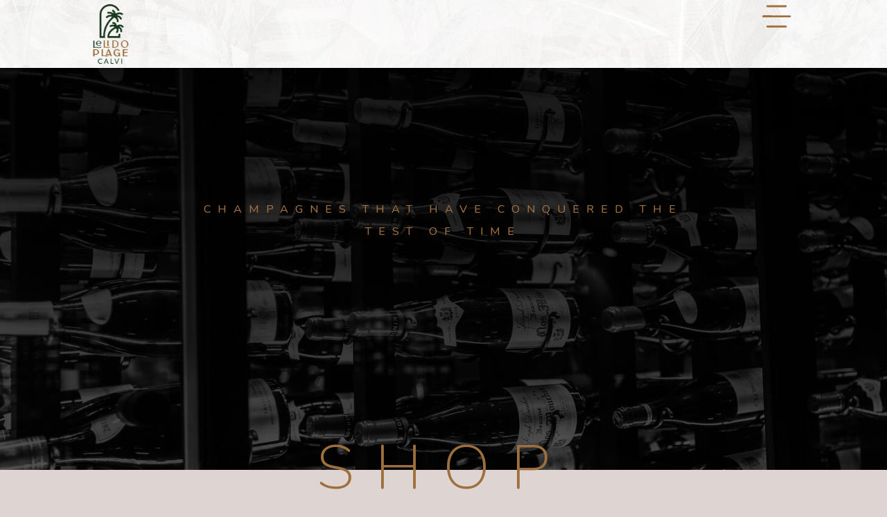

--- FILE ---
content_type: text/html; charset=UTF-8
request_url: https://lelidoplage.com/product-category/haworthia/
body_size: 16485
content:
<!doctype html>
<html dir="ltr" lang="en-US"
	prefix="og: https://ogp.me/ns#" >
<head>
	<meta charset="UTF-8">
	<meta name="viewport" content="width=device-width, initial-scale=1">
	<link rel="profile" href="https://gmpg.org/xfn/11">
	<title>Haworthia - lelidoplage.com</title>

		<!-- All in One SEO 4.4.2 - aioseo.com -->
		<meta name="robots" content="max-image-preview:large" />
		<link rel="canonical" href="https://lelidoplage.com/product-category/haworthia/" />
		<meta name="generator" content="All in One SEO (AIOSEO) 4.4.2" />
		<script type="application/ld+json" class="aioseo-schema">
			{"@context":"https:\/\/schema.org","@graph":[{"@type":"BreadcrumbList","@id":"https:\/\/lelidoplage.com\/product-category\/haworthia\/#breadcrumblist","itemListElement":[{"@type":"ListItem","@id":"https:\/\/lelidoplage.com\/#listItem","position":1,"item":{"@type":"WebPage","@id":"https:\/\/lelidoplage.com\/","name":"Home","url":"https:\/\/lelidoplage.com\/"},"nextItem":"https:\/\/lelidoplage.com\/product-category\/haworthia\/#listItem"},{"@type":"ListItem","@id":"https:\/\/lelidoplage.com\/product-category\/haworthia\/#listItem","position":2,"item":{"@type":"WebPage","@id":"https:\/\/lelidoplage.com\/product-category\/haworthia\/","name":"Haworthia","url":"https:\/\/lelidoplage.com\/product-category\/haworthia\/"},"previousItem":"https:\/\/lelidoplage.com\/#listItem"}]},{"@type":"CollectionPage","@id":"https:\/\/lelidoplage.com\/product-category\/haworthia\/#collectionpage","url":"https:\/\/lelidoplage.com\/product-category\/haworthia\/","name":"Haworthia - lelidoplage.com","inLanguage":"en-US","isPartOf":{"@id":"https:\/\/lelidoplage.com\/#website"},"breadcrumb":{"@id":"https:\/\/lelidoplage.com\/product-category\/haworthia\/#breadcrumblist"}},{"@type":"Organization","@id":"https:\/\/lelidoplage.com\/#organization","name":"lelidoplage.com","url":"https:\/\/lelidoplage.com\/","logo":{"@type":"ImageObject","url":"https:\/\/lelidoplage.com\/wp-content\/uploads\/2023\/05\/IMG_1834.png","@id":"https:\/\/lelidoplage.com\/#organizationLogo","width":2000,"height":2438},"image":{"@id":"https:\/\/lelidoplage.com\/#organizationLogo"}},{"@type":"WebSite","@id":"https:\/\/lelidoplage.com\/#website","url":"https:\/\/lelidoplage.com\/","name":"lelidoplage.com","inLanguage":"en-US","publisher":{"@id":"https:\/\/lelidoplage.com\/#organization"}}]}
		</script>
		<!-- All in One SEO -->

<link rel="alternate" type="application/rss+xml" title="lelidoplage.com &raquo; Feed" href="https://lelidoplage.com/feed/" />
<link rel="alternate" type="application/rss+xml" title="lelidoplage.com &raquo; Comments Feed" href="https://lelidoplage.com/comments/feed/" />
<link rel="alternate" type="application/rss+xml" title="lelidoplage.com &raquo; Haworthia Category Feed" href="https://lelidoplage.com/product-category/haworthia/feed/" />
		<!-- This site uses the Google Analytics by MonsterInsights plugin v8.17 - Using Analytics tracking - https://www.monsterinsights.com/ -->
		<!-- Note: MonsterInsights is not currently configured on this site. The site owner needs to authenticate with Google Analytics in the MonsterInsights settings panel. -->
					<!-- No tracking code set -->
				<!-- / Google Analytics by MonsterInsights -->
		<script>
window._wpemojiSettings = {"baseUrl":"https:\/\/s.w.org\/images\/core\/emoji\/14.0.0\/72x72\/","ext":".png","svgUrl":"https:\/\/s.w.org\/images\/core\/emoji\/14.0.0\/svg\/","svgExt":".svg","source":{"concatemoji":"https:\/\/lelidoplage.com\/wp-includes\/js\/wp-emoji-release.min.js?ver=6.2.8"}};
/*! This file is auto-generated */
!function(e,a,t){var n,r,o,i=a.createElement("canvas"),p=i.getContext&&i.getContext("2d");function s(e,t){p.clearRect(0,0,i.width,i.height),p.fillText(e,0,0);e=i.toDataURL();return p.clearRect(0,0,i.width,i.height),p.fillText(t,0,0),e===i.toDataURL()}function c(e){var t=a.createElement("script");t.src=e,t.defer=t.type="text/javascript",a.getElementsByTagName("head")[0].appendChild(t)}for(o=Array("flag","emoji"),t.supports={everything:!0,everythingExceptFlag:!0},r=0;r<o.length;r++)t.supports[o[r]]=function(e){if(p&&p.fillText)switch(p.textBaseline="top",p.font="600 32px Arial",e){case"flag":return s("\ud83c\udff3\ufe0f\u200d\u26a7\ufe0f","\ud83c\udff3\ufe0f\u200b\u26a7\ufe0f")?!1:!s("\ud83c\uddfa\ud83c\uddf3","\ud83c\uddfa\u200b\ud83c\uddf3")&&!s("\ud83c\udff4\udb40\udc67\udb40\udc62\udb40\udc65\udb40\udc6e\udb40\udc67\udb40\udc7f","\ud83c\udff4\u200b\udb40\udc67\u200b\udb40\udc62\u200b\udb40\udc65\u200b\udb40\udc6e\u200b\udb40\udc67\u200b\udb40\udc7f");case"emoji":return!s("\ud83e\udef1\ud83c\udffb\u200d\ud83e\udef2\ud83c\udfff","\ud83e\udef1\ud83c\udffb\u200b\ud83e\udef2\ud83c\udfff")}return!1}(o[r]),t.supports.everything=t.supports.everything&&t.supports[o[r]],"flag"!==o[r]&&(t.supports.everythingExceptFlag=t.supports.everythingExceptFlag&&t.supports[o[r]]);t.supports.everythingExceptFlag=t.supports.everythingExceptFlag&&!t.supports.flag,t.DOMReady=!1,t.readyCallback=function(){t.DOMReady=!0},t.supports.everything||(n=function(){t.readyCallback()},a.addEventListener?(a.addEventListener("DOMContentLoaded",n,!1),e.addEventListener("load",n,!1)):(e.attachEvent("onload",n),a.attachEvent("onreadystatechange",function(){"complete"===a.readyState&&t.readyCallback()})),(e=t.source||{}).concatemoji?c(e.concatemoji):e.wpemoji&&e.twemoji&&(c(e.twemoji),c(e.wpemoji)))}(window,document,window._wpemojiSettings);
</script>
<style>
img.wp-smiley,
img.emoji {
	display: inline !important;
	border: none !important;
	box-shadow: none !important;
	height: 1em !important;
	width: 1em !important;
	margin: 0 0.07em !important;
	vertical-align: -0.1em !important;
	background: none !important;
	padding: 0 !important;
}
</style>
	
<link rel='stylesheet' id='premium-addons-css' href='https://lelidoplage.com/wp-content/plugins/premium-addons-for-elementor/assets/frontend/min-css/premium-addons.min.css?ver=4.10.2' media='all' />
<link rel='stylesheet' id='wp-block-library-css' href='https://lelidoplage.com/wp-includes/css/dist/block-library/style.min.css?ver=6.2.8' media='all' />
<link rel='stylesheet' id='wc-blocks-vendors-style-css' href='https://lelidoplage.com/wp-content/plugins/woocommerce/packages/woocommerce-blocks/build/wc-blocks-vendors-style.css?ver=10.4.6' media='all' />
<link rel='stylesheet' id='wc-blocks-style-css' href='https://lelidoplage.com/wp-content/plugins/woocommerce/packages/woocommerce-blocks/build/wc-blocks-style.css?ver=10.4.6' media='all' />
<link rel='stylesheet' id='classic-theme-styles-css' href='https://lelidoplage.com/wp-includes/css/classic-themes.min.css?ver=6.2.8' media='all' />
<style id='global-styles-inline-css'>
body{--wp--preset--color--black: #000000;--wp--preset--color--cyan-bluish-gray: #abb8c3;--wp--preset--color--white: #ffffff;--wp--preset--color--pale-pink: #f78da7;--wp--preset--color--vivid-red: #cf2e2e;--wp--preset--color--luminous-vivid-orange: #ff6900;--wp--preset--color--luminous-vivid-amber: #fcb900;--wp--preset--color--light-green-cyan: #7bdcb5;--wp--preset--color--vivid-green-cyan: #00d084;--wp--preset--color--pale-cyan-blue: #8ed1fc;--wp--preset--color--vivid-cyan-blue: #0693e3;--wp--preset--color--vivid-purple: #9b51e0;--wp--preset--gradient--vivid-cyan-blue-to-vivid-purple: linear-gradient(135deg,rgba(6,147,227,1) 0%,rgb(155,81,224) 100%);--wp--preset--gradient--light-green-cyan-to-vivid-green-cyan: linear-gradient(135deg,rgb(122,220,180) 0%,rgb(0,208,130) 100%);--wp--preset--gradient--luminous-vivid-amber-to-luminous-vivid-orange: linear-gradient(135deg,rgba(252,185,0,1) 0%,rgba(255,105,0,1) 100%);--wp--preset--gradient--luminous-vivid-orange-to-vivid-red: linear-gradient(135deg,rgba(255,105,0,1) 0%,rgb(207,46,46) 100%);--wp--preset--gradient--very-light-gray-to-cyan-bluish-gray: linear-gradient(135deg,rgb(238,238,238) 0%,rgb(169,184,195) 100%);--wp--preset--gradient--cool-to-warm-spectrum: linear-gradient(135deg,rgb(74,234,220) 0%,rgb(151,120,209) 20%,rgb(207,42,186) 40%,rgb(238,44,130) 60%,rgb(251,105,98) 80%,rgb(254,248,76) 100%);--wp--preset--gradient--blush-light-purple: linear-gradient(135deg,rgb(255,206,236) 0%,rgb(152,150,240) 100%);--wp--preset--gradient--blush-bordeaux: linear-gradient(135deg,rgb(254,205,165) 0%,rgb(254,45,45) 50%,rgb(107,0,62) 100%);--wp--preset--gradient--luminous-dusk: linear-gradient(135deg,rgb(255,203,112) 0%,rgb(199,81,192) 50%,rgb(65,88,208) 100%);--wp--preset--gradient--pale-ocean: linear-gradient(135deg,rgb(255,245,203) 0%,rgb(182,227,212) 50%,rgb(51,167,181) 100%);--wp--preset--gradient--electric-grass: linear-gradient(135deg,rgb(202,248,128) 0%,rgb(113,206,126) 100%);--wp--preset--gradient--midnight: linear-gradient(135deg,rgb(2,3,129) 0%,rgb(40,116,252) 100%);--wp--preset--duotone--dark-grayscale: url('#wp-duotone-dark-grayscale');--wp--preset--duotone--grayscale: url('#wp-duotone-grayscale');--wp--preset--duotone--purple-yellow: url('#wp-duotone-purple-yellow');--wp--preset--duotone--blue-red: url('#wp-duotone-blue-red');--wp--preset--duotone--midnight: url('#wp-duotone-midnight');--wp--preset--duotone--magenta-yellow: url('#wp-duotone-magenta-yellow');--wp--preset--duotone--purple-green: url('#wp-duotone-purple-green');--wp--preset--duotone--blue-orange: url('#wp-duotone-blue-orange');--wp--preset--font-size--small: 13px;--wp--preset--font-size--medium: 20px;--wp--preset--font-size--large: 36px;--wp--preset--font-size--x-large: 42px;--wp--preset--spacing--20: 0.44rem;--wp--preset--spacing--30: 0.67rem;--wp--preset--spacing--40: 1rem;--wp--preset--spacing--50: 1.5rem;--wp--preset--spacing--60: 2.25rem;--wp--preset--spacing--70: 3.38rem;--wp--preset--spacing--80: 5.06rem;--wp--preset--shadow--natural: 6px 6px 9px rgba(0, 0, 0, 0.2);--wp--preset--shadow--deep: 12px 12px 50px rgba(0, 0, 0, 0.4);--wp--preset--shadow--sharp: 6px 6px 0px rgba(0, 0, 0, 0.2);--wp--preset--shadow--outlined: 6px 6px 0px -3px rgba(255, 255, 255, 1), 6px 6px rgba(0, 0, 0, 1);--wp--preset--shadow--crisp: 6px 6px 0px rgba(0, 0, 0, 1);}:where(.is-layout-flex){gap: 0.5em;}body .is-layout-flow > .alignleft{float: left;margin-inline-start: 0;margin-inline-end: 2em;}body .is-layout-flow > .alignright{float: right;margin-inline-start: 2em;margin-inline-end: 0;}body .is-layout-flow > .aligncenter{margin-left: auto !important;margin-right: auto !important;}body .is-layout-constrained > .alignleft{float: left;margin-inline-start: 0;margin-inline-end: 2em;}body .is-layout-constrained > .alignright{float: right;margin-inline-start: 2em;margin-inline-end: 0;}body .is-layout-constrained > .aligncenter{margin-left: auto !important;margin-right: auto !important;}body .is-layout-constrained > :where(:not(.alignleft):not(.alignright):not(.alignfull)){max-width: var(--wp--style--global--content-size);margin-left: auto !important;margin-right: auto !important;}body .is-layout-constrained > .alignwide{max-width: var(--wp--style--global--wide-size);}body .is-layout-flex{display: flex;}body .is-layout-flex{flex-wrap: wrap;align-items: center;}body .is-layout-flex > *{margin: 0;}:where(.wp-block-columns.is-layout-flex){gap: 2em;}.has-black-color{color: var(--wp--preset--color--black) !important;}.has-cyan-bluish-gray-color{color: var(--wp--preset--color--cyan-bluish-gray) !important;}.has-white-color{color: var(--wp--preset--color--white) !important;}.has-pale-pink-color{color: var(--wp--preset--color--pale-pink) !important;}.has-vivid-red-color{color: var(--wp--preset--color--vivid-red) !important;}.has-luminous-vivid-orange-color{color: var(--wp--preset--color--luminous-vivid-orange) !important;}.has-luminous-vivid-amber-color{color: var(--wp--preset--color--luminous-vivid-amber) !important;}.has-light-green-cyan-color{color: var(--wp--preset--color--light-green-cyan) !important;}.has-vivid-green-cyan-color{color: var(--wp--preset--color--vivid-green-cyan) !important;}.has-pale-cyan-blue-color{color: var(--wp--preset--color--pale-cyan-blue) !important;}.has-vivid-cyan-blue-color{color: var(--wp--preset--color--vivid-cyan-blue) !important;}.has-vivid-purple-color{color: var(--wp--preset--color--vivid-purple) !important;}.has-black-background-color{background-color: var(--wp--preset--color--black) !important;}.has-cyan-bluish-gray-background-color{background-color: var(--wp--preset--color--cyan-bluish-gray) !important;}.has-white-background-color{background-color: var(--wp--preset--color--white) !important;}.has-pale-pink-background-color{background-color: var(--wp--preset--color--pale-pink) !important;}.has-vivid-red-background-color{background-color: var(--wp--preset--color--vivid-red) !important;}.has-luminous-vivid-orange-background-color{background-color: var(--wp--preset--color--luminous-vivid-orange) !important;}.has-luminous-vivid-amber-background-color{background-color: var(--wp--preset--color--luminous-vivid-amber) !important;}.has-light-green-cyan-background-color{background-color: var(--wp--preset--color--light-green-cyan) !important;}.has-vivid-green-cyan-background-color{background-color: var(--wp--preset--color--vivid-green-cyan) !important;}.has-pale-cyan-blue-background-color{background-color: var(--wp--preset--color--pale-cyan-blue) !important;}.has-vivid-cyan-blue-background-color{background-color: var(--wp--preset--color--vivid-cyan-blue) !important;}.has-vivid-purple-background-color{background-color: var(--wp--preset--color--vivid-purple) !important;}.has-black-border-color{border-color: var(--wp--preset--color--black) !important;}.has-cyan-bluish-gray-border-color{border-color: var(--wp--preset--color--cyan-bluish-gray) !important;}.has-white-border-color{border-color: var(--wp--preset--color--white) !important;}.has-pale-pink-border-color{border-color: var(--wp--preset--color--pale-pink) !important;}.has-vivid-red-border-color{border-color: var(--wp--preset--color--vivid-red) !important;}.has-luminous-vivid-orange-border-color{border-color: var(--wp--preset--color--luminous-vivid-orange) !important;}.has-luminous-vivid-amber-border-color{border-color: var(--wp--preset--color--luminous-vivid-amber) !important;}.has-light-green-cyan-border-color{border-color: var(--wp--preset--color--light-green-cyan) !important;}.has-vivid-green-cyan-border-color{border-color: var(--wp--preset--color--vivid-green-cyan) !important;}.has-pale-cyan-blue-border-color{border-color: var(--wp--preset--color--pale-cyan-blue) !important;}.has-vivid-cyan-blue-border-color{border-color: var(--wp--preset--color--vivid-cyan-blue) !important;}.has-vivid-purple-border-color{border-color: var(--wp--preset--color--vivid-purple) !important;}.has-vivid-cyan-blue-to-vivid-purple-gradient-background{background: var(--wp--preset--gradient--vivid-cyan-blue-to-vivid-purple) !important;}.has-light-green-cyan-to-vivid-green-cyan-gradient-background{background: var(--wp--preset--gradient--light-green-cyan-to-vivid-green-cyan) !important;}.has-luminous-vivid-amber-to-luminous-vivid-orange-gradient-background{background: var(--wp--preset--gradient--luminous-vivid-amber-to-luminous-vivid-orange) !important;}.has-luminous-vivid-orange-to-vivid-red-gradient-background{background: var(--wp--preset--gradient--luminous-vivid-orange-to-vivid-red) !important;}.has-very-light-gray-to-cyan-bluish-gray-gradient-background{background: var(--wp--preset--gradient--very-light-gray-to-cyan-bluish-gray) !important;}.has-cool-to-warm-spectrum-gradient-background{background: var(--wp--preset--gradient--cool-to-warm-spectrum) !important;}.has-blush-light-purple-gradient-background{background: var(--wp--preset--gradient--blush-light-purple) !important;}.has-blush-bordeaux-gradient-background{background: var(--wp--preset--gradient--blush-bordeaux) !important;}.has-luminous-dusk-gradient-background{background: var(--wp--preset--gradient--luminous-dusk) !important;}.has-pale-ocean-gradient-background{background: var(--wp--preset--gradient--pale-ocean) !important;}.has-electric-grass-gradient-background{background: var(--wp--preset--gradient--electric-grass) !important;}.has-midnight-gradient-background{background: var(--wp--preset--gradient--midnight) !important;}.has-small-font-size{font-size: var(--wp--preset--font-size--small) !important;}.has-medium-font-size{font-size: var(--wp--preset--font-size--medium) !important;}.has-large-font-size{font-size: var(--wp--preset--font-size--large) !important;}.has-x-large-font-size{font-size: var(--wp--preset--font-size--x-large) !important;}
.wp-block-navigation a:where(:not(.wp-element-button)){color: inherit;}
:where(.wp-block-columns.is-layout-flex){gap: 2em;}
.wp-block-pullquote{font-size: 1.5em;line-height: 1.6;}
</style>
<link rel='stylesheet' id='woocommerce-layout-css' href='https://lelidoplage.com/wp-content/plugins/woocommerce/assets/css/woocommerce-layout.css?ver=7.9.0' media='all' />
<link rel='stylesheet' id='woocommerce-smallscreen-css' href='https://lelidoplage.com/wp-content/plugins/woocommerce/assets/css/woocommerce-smallscreen.css?ver=7.9.0' media='only screen and (max-width: 768px)' />
<link rel='stylesheet' id='woocommerce-general-css' href='https://lelidoplage.com/wp-content/plugins/woocommerce/assets/css/woocommerce.css?ver=7.9.0' media='all' />
<style id='woocommerce-inline-inline-css'>
.woocommerce form .form-row .required { visibility: visible; }
</style>
<link rel='stylesheet' id='hello-elementor-css' href='https://lelidoplage.com/wp-content/themes/hello-elementor/style.min.css?ver=2.8.1' media='all' />
<link rel='stylesheet' id='hello-elementor-theme-style-css' href='https://lelidoplage.com/wp-content/themes/hello-elementor/theme.min.css?ver=2.8.1' media='all' />
<link rel='stylesheet' id='elementor-frontend-css' href='https://lelidoplage.com/wp-content/plugins/elementor/assets/css/frontend-lite.min.css?ver=3.14.1' media='all' />
<link rel='stylesheet' id='elementor-post-154-css' href='https://lelidoplage.com/wp-content/uploads/elementor/css/post-154.css?ver=1687962703' media='all' />
<link rel='stylesheet' id='elementor-icons-css' href='https://lelidoplage.com/wp-content/plugins/elementor/assets/lib/eicons/css/elementor-icons.min.css?ver=5.20.0' media='all' />
<link rel='stylesheet' id='swiper-css' href='https://lelidoplage.com/wp-content/plugins/elementor/assets/lib/swiper/v8/css/swiper.min.css?ver=8.4.5' media='all' />
<link rel='stylesheet' id='elementor-pro-css' href='https://lelidoplage.com/wp-content/plugins/elementor-pro/assets/css/frontend-lite.min.css?ver=3.14.1' media='all' />
<link rel='stylesheet' id='elementor-post-501-css' href='https://lelidoplage.com/wp-content/uploads/elementor/css/post-501.css?ver=1687962905' media='all' />
<link rel='stylesheet' id='elementor-post-180-css' href='https://lelidoplage.com/wp-content/uploads/elementor/css/post-180.css?ver=1687962905' media='all' />
<link rel='stylesheet' id='elementor-post-67-css' href='https://lelidoplage.com/wp-content/uploads/elementor/css/post-67.css?ver=1690435810' media='all' />
<link rel='stylesheet' id='elementor-post-488-css' href='https://lelidoplage.com/wp-content/uploads/elementor/css/post-488.css?ver=1687962703' media='all' />
<link rel='stylesheet' id='e-woocommerce-notices-css' href='https://lelidoplage.com/wp-content/plugins/elementor-pro/assets/css/woocommerce-notices.min.css?ver=3.14.1' media='all' />
<link rel='stylesheet' id='google-fonts-1-css' href='https://fonts.googleapis.com/css?family=Tenor+Sans%3A100%2C100italic%2C200%2C200italic%2C300%2C300italic%2C400%2C400italic%2C500%2C500italic%2C600%2C600italic%2C700%2C700italic%2C800%2C800italic%2C900%2C900italic%7CLora%3A100%2C100italic%2C200%2C200italic%2C300%2C300italic%2C400%2C400italic%2C500%2C500italic%2C600%2C600italic%2C700%2C700italic%2C800%2C800italic%2C900%2C900italic%7CNunito%3A100%2C100italic%2C200%2C200italic%2C300%2C300italic%2C400%2C400italic%2C500%2C500italic%2C600%2C600italic%2C700%2C700italic%2C800%2C800italic%2C900%2C900italic%7CInter%3A100%2C100italic%2C200%2C200italic%2C300%2C300italic%2C400%2C400italic%2C500%2C500italic%2C600%2C600italic%2C700%2C700italic%2C800%2C800italic%2C900%2C900italic%7CMontserrat%3A100%2C100italic%2C200%2C200italic%2C300%2C300italic%2C400%2C400italic%2C500%2C500italic%2C600%2C600italic%2C700%2C700italic%2C800%2C800italic%2C900%2C900italic&#038;display=swap&#038;ver=6.2.8' media='all' />
<link rel='stylesheet' id='elementor-icons-shared-0-css' href='https://lelidoplage.com/wp-content/plugins/elementor/assets/lib/font-awesome/css/fontawesome.min.css?ver=5.15.3' media='all' />
<link rel='stylesheet' id='elementor-icons-fa-solid-css' href='https://lelidoplage.com/wp-content/plugins/elementor/assets/lib/font-awesome/css/solid.min.css?ver=5.15.3' media='all' />
<link rel="preconnect" href="https://fonts.gstatic.com/" crossorigin><script src='https://lelidoplage.com/wp-includes/js/jquery/jquery.min.js?ver=3.6.4' id='jquery-core-js'></script>
<script src='https://lelidoplage.com/wp-includes/js/jquery/jquery-migrate.min.js?ver=3.4.0' id='jquery-migrate-js'></script>
<link rel="https://api.w.org/" href="https://lelidoplage.com/wp-json/" /><link rel="alternate" type="application/json" href="https://lelidoplage.com/wp-json/wp/v2/product_cat/33" /><link rel="EditURI" type="application/rsd+xml" title="RSD" href="https://lelidoplage.com/xmlrpc.php?rsd" />
<link rel="wlwmanifest" type="application/wlwmanifest+xml" href="https://lelidoplage.com/wp-includes/wlwmanifest.xml" />
<meta name="generator" content="WordPress 6.2.8" />
<meta name="generator" content="WooCommerce 7.9.0" />
<meta name="generator" content="Site Kit by Google 1.105.0" /><!-- Google tag (gtag.js) -->
<script async src="https://www.googletagmanager.com/gtag/js?id=G-99HHCYDRSS"></script>
<script>
  window.dataLayer = window.dataLayer || [];
  function gtag(){dataLayer.push(arguments);}
  gtag('js', new Date());

  gtag('config', 'G-99HHCYDRSS');
</script>	<noscript><style>.woocommerce-product-gallery{ opacity: 1 !important; }</style></noscript>
	<meta name="generator" content="Elementor 3.14.1; features: e_dom_optimization, e_optimized_assets_loading, e_optimized_css_loading, a11y_improvements, additional_custom_breakpoints; settings: css_print_method-external, google_font-enabled, font_display-swap">
<link rel="icon" href="https://lelidoplage.com/wp-content/uploads/2023/06/cropped-Favicon_lelidoplage-32x32.png" sizes="32x32" />
<link rel="icon" href="https://lelidoplage.com/wp-content/uploads/2023/06/cropped-Favicon_lelidoplage-192x192.png" sizes="192x192" />
<link rel="apple-touch-icon" href="https://lelidoplage.com/wp-content/uploads/2023/06/cropped-Favicon_lelidoplage-180x180.png" />
<meta name="msapplication-TileImage" content="https://lelidoplage.com/wp-content/uploads/2023/06/cropped-Favicon_lelidoplage-270x270.png" />
</head>
<body class="archive tax-product_cat term-haworthia term-33 wp-custom-logo theme-hello-elementor woocommerce woocommerce-page woocommerce-no-js e-wc-error-notice e-wc-message-notice e-wc-info-notice elementor-default elementor-template-full-width elementor-kit-154 elementor-page-67">

<svg xmlns="http://www.w3.org/2000/svg" viewBox="0 0 0 0" width="0" height="0" focusable="false" role="none" style="visibility: hidden; position: absolute; left: -9999px; overflow: hidden;" ><defs><filter id="wp-duotone-dark-grayscale"><feColorMatrix color-interpolation-filters="sRGB" type="matrix" values=" .299 .587 .114 0 0 .299 .587 .114 0 0 .299 .587 .114 0 0 .299 .587 .114 0 0 " /><feComponentTransfer color-interpolation-filters="sRGB" ><feFuncR type="table" tableValues="0 0.49803921568627" /><feFuncG type="table" tableValues="0 0.49803921568627" /><feFuncB type="table" tableValues="0 0.49803921568627" /><feFuncA type="table" tableValues="1 1" /></feComponentTransfer><feComposite in2="SourceGraphic" operator="in" /></filter></defs></svg><svg xmlns="http://www.w3.org/2000/svg" viewBox="0 0 0 0" width="0" height="0" focusable="false" role="none" style="visibility: hidden; position: absolute; left: -9999px; overflow: hidden;" ><defs><filter id="wp-duotone-grayscale"><feColorMatrix color-interpolation-filters="sRGB" type="matrix" values=" .299 .587 .114 0 0 .299 .587 .114 0 0 .299 .587 .114 0 0 .299 .587 .114 0 0 " /><feComponentTransfer color-interpolation-filters="sRGB" ><feFuncR type="table" tableValues="0 1" /><feFuncG type="table" tableValues="0 1" /><feFuncB type="table" tableValues="0 1" /><feFuncA type="table" tableValues="1 1" /></feComponentTransfer><feComposite in2="SourceGraphic" operator="in" /></filter></defs></svg><svg xmlns="http://www.w3.org/2000/svg" viewBox="0 0 0 0" width="0" height="0" focusable="false" role="none" style="visibility: hidden; position: absolute; left: -9999px; overflow: hidden;" ><defs><filter id="wp-duotone-purple-yellow"><feColorMatrix color-interpolation-filters="sRGB" type="matrix" values=" .299 .587 .114 0 0 .299 .587 .114 0 0 .299 .587 .114 0 0 .299 .587 .114 0 0 " /><feComponentTransfer color-interpolation-filters="sRGB" ><feFuncR type="table" tableValues="0.54901960784314 0.98823529411765" /><feFuncG type="table" tableValues="0 1" /><feFuncB type="table" tableValues="0.71764705882353 0.25490196078431" /><feFuncA type="table" tableValues="1 1" /></feComponentTransfer><feComposite in2="SourceGraphic" operator="in" /></filter></defs></svg><svg xmlns="http://www.w3.org/2000/svg" viewBox="0 0 0 0" width="0" height="0" focusable="false" role="none" style="visibility: hidden; position: absolute; left: -9999px; overflow: hidden;" ><defs><filter id="wp-duotone-blue-red"><feColorMatrix color-interpolation-filters="sRGB" type="matrix" values=" .299 .587 .114 0 0 .299 .587 .114 0 0 .299 .587 .114 0 0 .299 .587 .114 0 0 " /><feComponentTransfer color-interpolation-filters="sRGB" ><feFuncR type="table" tableValues="0 1" /><feFuncG type="table" tableValues="0 0.27843137254902" /><feFuncB type="table" tableValues="0.5921568627451 0.27843137254902" /><feFuncA type="table" tableValues="1 1" /></feComponentTransfer><feComposite in2="SourceGraphic" operator="in" /></filter></defs></svg><svg xmlns="http://www.w3.org/2000/svg" viewBox="0 0 0 0" width="0" height="0" focusable="false" role="none" style="visibility: hidden; position: absolute; left: -9999px; overflow: hidden;" ><defs><filter id="wp-duotone-midnight"><feColorMatrix color-interpolation-filters="sRGB" type="matrix" values=" .299 .587 .114 0 0 .299 .587 .114 0 0 .299 .587 .114 0 0 .299 .587 .114 0 0 " /><feComponentTransfer color-interpolation-filters="sRGB" ><feFuncR type="table" tableValues="0 0" /><feFuncG type="table" tableValues="0 0.64705882352941" /><feFuncB type="table" tableValues="0 1" /><feFuncA type="table" tableValues="1 1" /></feComponentTransfer><feComposite in2="SourceGraphic" operator="in" /></filter></defs></svg><svg xmlns="http://www.w3.org/2000/svg" viewBox="0 0 0 0" width="0" height="0" focusable="false" role="none" style="visibility: hidden; position: absolute; left: -9999px; overflow: hidden;" ><defs><filter id="wp-duotone-magenta-yellow"><feColorMatrix color-interpolation-filters="sRGB" type="matrix" values=" .299 .587 .114 0 0 .299 .587 .114 0 0 .299 .587 .114 0 0 .299 .587 .114 0 0 " /><feComponentTransfer color-interpolation-filters="sRGB" ><feFuncR type="table" tableValues="0.78039215686275 1" /><feFuncG type="table" tableValues="0 0.94901960784314" /><feFuncB type="table" tableValues="0.35294117647059 0.47058823529412" /><feFuncA type="table" tableValues="1 1" /></feComponentTransfer><feComposite in2="SourceGraphic" operator="in" /></filter></defs></svg><svg xmlns="http://www.w3.org/2000/svg" viewBox="0 0 0 0" width="0" height="0" focusable="false" role="none" style="visibility: hidden; position: absolute; left: -9999px; overflow: hidden;" ><defs><filter id="wp-duotone-purple-green"><feColorMatrix color-interpolation-filters="sRGB" type="matrix" values=" .299 .587 .114 0 0 .299 .587 .114 0 0 .299 .587 .114 0 0 .299 .587 .114 0 0 " /><feComponentTransfer color-interpolation-filters="sRGB" ><feFuncR type="table" tableValues="0.65098039215686 0.40392156862745" /><feFuncG type="table" tableValues="0 1" /><feFuncB type="table" tableValues="0.44705882352941 0.4" /><feFuncA type="table" tableValues="1 1" /></feComponentTransfer><feComposite in2="SourceGraphic" operator="in" /></filter></defs></svg><svg xmlns="http://www.w3.org/2000/svg" viewBox="0 0 0 0" width="0" height="0" focusable="false" role="none" style="visibility: hidden; position: absolute; left: -9999px; overflow: hidden;" ><defs><filter id="wp-duotone-blue-orange"><feColorMatrix color-interpolation-filters="sRGB" type="matrix" values=" .299 .587 .114 0 0 .299 .587 .114 0 0 .299 .587 .114 0 0 .299 .587 .114 0 0 " /><feComponentTransfer color-interpolation-filters="sRGB" ><feFuncR type="table" tableValues="0.098039215686275 1" /><feFuncG type="table" tableValues="0 0.66274509803922" /><feFuncB type="table" tableValues="0.84705882352941 0.41960784313725" /><feFuncA type="table" tableValues="1 1" /></feComponentTransfer><feComposite in2="SourceGraphic" operator="in" /></filter></defs></svg>
<a class="skip-link screen-reader-text" href="#content">Skip to content</a>

		<header data-elementor-type="header" data-elementor-id="501" class="elementor elementor-501 elementor-location-header" data-elementor-post-type="elementor_library">
						<div class="elementor-element elementor-element-44872558 e-con-full e-flex e-con" data-id="44872558" data-element_type="container" data-settings="{&quot;content_width&quot;:&quot;full&quot;,&quot;sticky&quot;:&quot;top&quot;,&quot;background_background&quot;:&quot;classic&quot;,&quot;background_motion_fx_motion_fx_scrolling&quot;:&quot;yes&quot;,&quot;background_motion_fx_range&quot;:&quot;page&quot;,&quot;background_motion_fx_devices&quot;:[&quot;desktop&quot;,&quot;tablet&quot;,&quot;mobile&quot;],&quot;sticky_on&quot;:[&quot;desktop&quot;,&quot;tablet&quot;,&quot;mobile&quot;],&quot;sticky_offset&quot;:0,&quot;sticky_effects_offset&quot;:0}">
		<div class="elementor-element elementor-element-24419ec8 e-con-full e-flex e-con" data-id="24419ec8" data-element_type="container" data-settings="{&quot;content_width&quot;:&quot;full&quot;}">
				<div class="elementor-element elementor-element-36ab7b83 elementor-widget elementor-widget-image" data-id="36ab7b83" data-element_type="widget" data-widget_type="image.default">
				<div class="elementor-widget-container">
			<style>/*! elementor - v3.14.0 - 26-06-2023 */
.elementor-widget-image{text-align:center}.elementor-widget-image a{display:inline-block}.elementor-widget-image a img[src$=".svg"]{width:48px}.elementor-widget-image img{vertical-align:middle;display:inline-block}</style>												<img width="800" height="975" src="https://lelidoplage.com/wp-content/uploads/2023/06/Lido-Logo_calvi_orig-840x1024.png" class="attachment-large size-large wp-image-512" alt="" loading="lazy" srcset="https://lelidoplage.com/wp-content/uploads/2023/06/Lido-Logo_calvi_orig-840x1024.png 840w, https://lelidoplage.com/wp-content/uploads/2023/06/Lido-Logo_calvi_orig-246x300.png 246w, https://lelidoplage.com/wp-content/uploads/2023/06/Lido-Logo_calvi_orig-768x936.png 768w, https://lelidoplage.com/wp-content/uploads/2023/06/Lido-Logo_calvi_orig-1260x1536.png 1260w, https://lelidoplage.com/wp-content/uploads/2023/06/Lido-Logo_calvi_orig-1680x2048.png 1680w, https://lelidoplage.com/wp-content/uploads/2023/06/Lido-Logo_calvi_orig-600x731.png 600w, https://lelidoplage.com/wp-content/uploads/2023/06/Lido-Logo_calvi_orig.png 2000w" sizes="(max-width: 800px) 100vw, 800px" />															</div>
				</div>
				</div>
		<div class="elementor-element elementor-element-77681ec0 e-con-full e-flex e-con" data-id="77681ec0" data-element_type="container" data-settings="{&quot;content_width&quot;:&quot;full&quot;}">
				</div>
		<div class="elementor-element elementor-element-78dd7e4a e-con-full e-flex e-con" data-id="78dd7e4a" data-element_type="container" data-settings="{&quot;content_width&quot;:&quot;full&quot;}">
				<div class="elementor-element elementor-element-5171f7df elementor-view-default elementor-widget elementor-widget-icon" data-id="5171f7df" data-element_type="widget" data-widget_type="icon.default">
				<div class="elementor-widget-container">
					<div class="elementor-icon-wrapper">
			<a class="elementor-icon" href="#elementor-action%3Aaction%3Dpopup%3Aopen%26settings%3DeyJpZCI6IjQ4OCIsInRvZ2dsZSI6ZmFsc2V9">
			<svg xmlns="http://www.w3.org/2000/svg" xmlns:xlink="http://www.w3.org/1999/xlink" id="Layer_1" x="0px" y="0px" viewBox="0 0 384 384" style="enable-background:new 0 0 384 384;" xml:space="preserve"><style type="text/css">	.st0{fill:#FFFFFF;}	.st1{fill:#9E713F;}</style><g>	<path class="st0" d="M193.2,180.8c-35.6,0-71.2,0-106.8,0c-16.6,0-33.2,0-49.9,0c-6.1,0-10.5,3.7-11.5,9.2  c-1.6,8.7,3.6,14.8,12.7,14.8c103.5,0,206.9,0,310.4,0c0.9,0,1.8,0,2.6,0c5.2-0.5,9.3-4.4,10.1-9.5c1.3-8.6-3.7-14.4-12.4-14.4  C296.6,180.8,244.9,180.8,193.2,180.8z M192.8,60.8c-2.4,0-4.7,0-7.1,0c-33.6,0-67.2,0-100.8,0c-6.4,0-10.9,3.5-11.9,9.2  c-1.6,8.6,3.6,14.8,12.3,14.8c71.7,0,143.4,0,215.1,0c0.7,0,1.5,0,2.2,0c5.5-0.5,9.7-4.8,10.1-10.3c0.7-8.6-4-13.7-12.8-13.7  C264.3,60.8,228.5,60.8,192.8,60.8z M193.2,300.8c-1,0-2,0-3,0c-35.1,0-70.2,0-105.3,0c-6.4,0-10.9,3.5-11.9,9.2  c-1.6,8.5,3.6,14.8,12.3,14.8c71.7,0,143.4,0,215.1,0c0.5,0,1,0,1.5,0c5.2-0.2,9-3.2,10.5-8.1c2.6-8.5-2.8-15.9-11.6-15.9  C264.9,300.8,229.1,300.8,193.2,300.8z"></path>	<path class="st1" d="M193.2,180.8c51.7,0,103.5,0,155.2,0c8.7,0,13.6,5.8,12.4,14.4c-0.8,5.1-4.9,9.1-10.1,9.5  c-0.9,0.1-1.7,0-2.6,0c-103.5,0-206.9,0-310.4,0c-9.1,0-14.3-6.1-12.7-14.8c1-5.5,5.5-9.2,11.5-9.2c16.6,0,33.2,0,49.9,0  C121.9,180.8,157.6,180.8,193.2,180.8z"></path>	<path class="st1" d="M192.8,60.8c35.7,0,71.5,0,107.2,0c8.8,0,13.5,5.1,12.8,13.7c-0.4,5.5-4.7,9.8-10.1,10.3c-0.7,0.1-1.5,0-2.2,0  c-71.7,0-143.4,0-215.1,0c-8.7,0-13.9-6.2-12.3-14.8c1-5.7,5.5-9.2,11.9-9.2c33.6,0,67.2,0,100.8,0  C188.1,60.8,190.4,60.8,192.8,60.8z"></path>	<path class="st1" d="M193.2,300.8c35.9,0,71.7,0,107.6,0c8.8,0,14.2,7.4,11.6,15.9c-1.5,4.9-5.3,7.9-10.5,8.1c-0.5,0-1,0-1.5,0  c-71.7,0-143.4,0-215.1,0c-8.7,0-13.9-6.3-12.3-14.8c1.1-5.7,5.5-9.2,11.9-9.2c35.1,0,70.2,0,105.3,0  C191.2,300.8,192.2,300.8,193.2,300.8z"></path></g></svg>			</a>
		</div>
				</div>
				</div>
				</div>
				</div>
						</header>
				<div data-elementor-type="product-archive" data-elementor-id="67" class="elementor elementor-67 elementor-location-archive product" data-elementor-post-type="elementor_library">
								<section class="elementor-section elementor-top-section elementor-element elementor-element-1d33ff2a elementor-section-height-min-height elementor-section-full_width elementor-section-height-default elementor-section-items-middle" data-id="1d33ff2a" data-element_type="section" data-settings="{&quot;background_background&quot;:&quot;classic&quot;}">
						<div class="elementor-container elementor-column-gap-no">
					<div class="elementor-column elementor-col-100 elementor-top-column elementor-element elementor-element-63d68192" data-id="63d68192" data-element_type="column">
			<div class="elementor-widget-wrap elementor-element-populated">
								<section class="elementor-section elementor-inner-section elementor-element elementor-element-42c0d1f3 elementor-section-boxed elementor-section-height-default elementor-section-height-default" data-id="42c0d1f3" data-element_type="section">
						<div class="elementor-container elementor-column-gap-default">
					<div class="elementor-column elementor-col-16 elementor-inner-column elementor-element elementor-element-113ea50e" data-id="113ea50e" data-element_type="column">
			<div class="elementor-widget-wrap">
									</div>
		</div>
				<div class="elementor-column elementor-col-66 elementor-inner-column elementor-element elementor-element-4269bc96" data-id="4269bc96" data-element_type="column">
			<div class="elementor-widget-wrap elementor-element-populated">
								<div class="elementor-element elementor-element-67260911 elementor-widget elementor-widget-heading" data-id="67260911" data-element_type="widget" data-widget_type="heading.default">
				<div class="elementor-widget-container">
			<style>/*! elementor - v3.14.0 - 26-06-2023 */
.elementor-heading-title{padding:0;margin:0;line-height:1}.elementor-widget-heading .elementor-heading-title[class*=elementor-size-]>a{color:inherit;font-size:inherit;line-height:inherit}.elementor-widget-heading .elementor-heading-title.elementor-size-small{font-size:15px}.elementor-widget-heading .elementor-heading-title.elementor-size-medium{font-size:19px}.elementor-widget-heading .elementor-heading-title.elementor-size-large{font-size:29px}.elementor-widget-heading .elementor-heading-title.elementor-size-xl{font-size:39px}.elementor-widget-heading .elementor-heading-title.elementor-size-xxl{font-size:59px}</style><h2 class="elementor-heading-title elementor-size-default">Champagnes that have conquered the test of time</h2>		</div>
				</div>
					</div>
		</div>
				<div class="elementor-column elementor-col-16 elementor-inner-column elementor-element elementor-element-1f8f633b" data-id="1f8f633b" data-element_type="column">
			<div class="elementor-widget-wrap">
									</div>
		</div>
							</div>
		</section>
					</div>
		</div>
							</div>
		</section>
				<section class="elementor-section elementor-top-section elementor-element elementor-element-34f66e3d elementor-section-boxed elementor-section-height-default elementor-section-height-default" data-id="34f66e3d" data-element_type="section">
						<div class="elementor-container elementor-column-gap-default">
					<div class="elementor-column elementor-col-100 elementor-top-column elementor-element elementor-element-2a3199a6" data-id="2a3199a6" data-element_type="column">
			<div class="elementor-widget-wrap elementor-element-populated">
								<div class="elementor-element elementor-element-5a3915a9 elementor-widget elementor-widget-heading" data-id="5a3915a9" data-element_type="widget" data-widget_type="heading.default">
				<div class="elementor-widget-container">
			<h1 class="elementor-heading-title elementor-size-default">Shop</h1>		</div>
				</div>
					</div>
		</div>
							</div>
		</section>
				<section class="elementor-section elementor-top-section elementor-element elementor-element-7f5be714 elementor-section-full_width elementor-section-height-default elementor-section-height-default" data-id="7f5be714" data-element_type="section">
						<div class="elementor-container elementor-column-gap-default">
					<div class="elementor-column elementor-col-100 elementor-top-column elementor-element elementor-element-304f3e09" data-id="304f3e09" data-element_type="column">
			<div class="elementor-widget-wrap elementor-element-populated">
								<div class="elementor-element elementor-element-22059b42 elementor-product-loop-item--align-center elementor-products-grid elementor-wc-products elementor-show-pagination-border-yes elementor-widget elementor-widget-wc-archive-products" data-id="22059b42" data-element_type="widget" data-widget_type="wc-archive-products.default">
				<div class="elementor-widget-container">
			<link rel="stylesheet" href="https://lelidoplage.com/wp-content/plugins/elementor-pro/assets/css/widget-woocommerce.min.css"><div class="woocommerce columns-4 "><div class="woocommerce-notices-wrapper"></div><ul class="products elementor-grid columns-4">
<li class="product type-product post-252 status-publish first instock product_cat-haworthia has-post-thumbnail shipping-taxable purchasable product-type-simple">
	<a href="https://lelidoplage.com/prodotto/haworthia-pumila/" class="woocommerce-LoopProduct-link woocommerce-loop-product__link"><img width="300" height="300" src="https://lelidoplage.com/wp-content/uploads/2022/05/houseplants-supplies-shop_p_1-300x300.jpg" class="attachment-woocommerce_thumbnail size-woocommerce_thumbnail" alt="" decoding="async" loading="lazy" srcset="https://lelidoplage.com/wp-content/uploads/2022/05/houseplants-supplies-shop_p_1-300x300.jpg 300w, https://lelidoplage.com/wp-content/uploads/2022/05/houseplants-supplies-shop_p_1-100x100.jpg 100w, https://lelidoplage.com/wp-content/uploads/2022/05/houseplants-supplies-shop_p_1-150x150.jpg 150w" sizes="(max-width: 300px) 100vw, 300px" /><h2 class="woocommerce-loop-product__title">Haworthia Pumila</h2>
	<span class="price"><span class="woocommerce-Price-amount amount"><bdi><span class="woocommerce-Price-currencySymbol">&#36;</span>22.00</bdi></span></span>
</a><div class="woocommerce-loop-product__buttons"><a href="?add-to-cart=252" data-quantity="1" class="button product_type_simple add_to_cart_button ajax_add_to_cart" data-product_id="252" data-product_sku="211852" aria-label="Add &ldquo;Haworthia Pumila&rdquo; to your cart" aria-describedby="" rel="nofollow">Add to cart</a></div></li>
</ul>
</div>		</div>
				</div>
					</div>
		</div>
							</div>
		</section>
						</div>
				<footer data-elementor-type="footer" data-elementor-id="180" class="elementor elementor-180 elementor-location-footer" data-elementor-post-type="elementor_library">
						<footer class="elementor-element elementor-element-3be86eb6 e-con-full e-flex e-con" data-id="3be86eb6" data-element_type="container" data-settings="{&quot;background_background&quot;:&quot;classic&quot;,&quot;content_width&quot;:&quot;full&quot;}">
		<div class="elementor-element elementor-element-321e3f37 e-con-full e-flex e-con" data-id="321e3f37" data-element_type="container" data-settings="{&quot;content_width&quot;:&quot;full&quot;}">
				<div class="elementor-element elementor-element-73c70d67 elementor-widget elementor-widget-theme-site-logo elementor-widget-image" data-id="73c70d67" data-element_type="widget" data-widget_type="theme-site-logo.default">
				<div class="elementor-widget-container">
											<a href="https://lelidoplage.com">
			<img width="2000" height="2438" src="https://lelidoplage.com/wp-content/uploads/2023/05/IMG_1834.png" class="attachment-full size-full wp-image-8" alt="" loading="lazy" srcset="https://lelidoplage.com/wp-content/uploads/2023/05/IMG_1834.png 2000w, https://lelidoplage.com/wp-content/uploads/2023/05/IMG_1834-600x731.png 600w, https://lelidoplage.com/wp-content/uploads/2023/05/IMG_1834-246x300.png 246w, https://lelidoplage.com/wp-content/uploads/2023/05/IMG_1834-840x1024.png 840w, https://lelidoplage.com/wp-content/uploads/2023/05/IMG_1834-768x936.png 768w, https://lelidoplage.com/wp-content/uploads/2023/05/IMG_1834-1260x1536.png 1260w, https://lelidoplage.com/wp-content/uploads/2023/05/IMG_1834-1680x2048.png 1680w" sizes="(max-width: 2000px) 100vw, 2000px" />				</a>
											</div>
				</div>
				<div class="elementor-element elementor-element-1a309a8f elementor-icon-list--layout-inline elementor-mobile-align-center elementor-align-center elementor-list-item-link-full_width elementor-widget elementor-widget-icon-list" data-id="1a309a8f" data-element_type="widget" data-widget_type="icon-list.default">
				<div class="elementor-widget-container">
			<link rel="stylesheet" href="https://lelidoplage.com/wp-content/plugins/elementor/assets/css/widget-icon-list.min.css">		<ul class="elementor-icon-list-items elementor-inline-items">
							<li class="elementor-icon-list-item elementor-inline-item">
											<a href="https://www.instagram.com/le_lido_plage/">

											<span class="elementor-icon-list-text">instagram</span>
											</a>
									</li>
								<li class="elementor-icon-list-item elementor-inline-item">
											<a href="https://www.facebook.com/profile.php?id=100063640959975">

											<span class="elementor-icon-list-text">facebook</span>
											</a>
									</li>
						</ul>
				</div>
				</div>
				</div>
		<div class="elementor-element elementor-element-20fda6c7 e-con-full e-flex e-con" data-id="20fda6c7" data-element_type="container" data-settings="{&quot;content_width&quot;:&quot;full&quot;}">
				<div class="elementor-element elementor-element-2959fece elementor-nav-menu--dropdown-none elementor-nav-menu__align-right elementor-hidden-mobile elementor-widget elementor-widget-nav-menu" data-id="2959fece" data-element_type="widget" data-settings="{&quot;layout&quot;:&quot;vertical&quot;,&quot;submenu_icon&quot;:{&quot;value&quot;:&quot;&lt;i class=\&quot;fas fa-caret-down\&quot;&gt;&lt;\/i&gt;&quot;,&quot;library&quot;:&quot;fa-solid&quot;}}" data-widget_type="nav-menu.default">
				<div class="elementor-widget-container">
			<link rel="stylesheet" href="https://lelidoplage.com/wp-content/plugins/elementor-pro/assets/css/widget-nav-menu.min.css">			<nav class="elementor-nav-menu--main elementor-nav-menu__container elementor-nav-menu--layout-vertical e--pointer-none">
				<ul id="menu-1-2959fece" class="elementor-nav-menu sm-vertical"><li class="menu-item menu-item-type-post_type menu-item-object-page menu-item-266"><a href="https://lelidoplage.com/home-2/" class="elementor-item">home</a></li>
<li class="menu-item menu-item-type-post_type menu-item-object-page menu-item-735"><a href="https://lelidoplage.com/restaurant/" class="elementor-item">restaurant</a></li>
<li class="menu-item menu-item-type-post_type menu-item-object-page menu-item-733"><a href="https://lelidoplage.com/plage-privee/" class="elementor-item">plage privée</a></li>
<li class="menu-item menu-item-type-post_type menu-item-object-page menu-item-734"><a href="https://lelidoplage.com/contacts/" class="elementor-item">contacts</a></li>
<li class="menu-item menu-item-type-custom menu-item-object-custom menu-item-736"><a href="http://lelidoplage.com/wp-content/uploads/2023/06/Le-Lido-Plage-Menu-web.pdf" class="elementor-item">la carte</a></li>
</ul>			</nav>
						<nav class="elementor-nav-menu--dropdown elementor-nav-menu__container" aria-hidden="true">
				<ul id="menu-2-2959fece" class="elementor-nav-menu sm-vertical"><li class="menu-item menu-item-type-post_type menu-item-object-page menu-item-266"><a href="https://lelidoplage.com/home-2/" class="elementor-item" tabindex="-1">home</a></li>
<li class="menu-item menu-item-type-post_type menu-item-object-page menu-item-735"><a href="https://lelidoplage.com/restaurant/" class="elementor-item" tabindex="-1">restaurant</a></li>
<li class="menu-item menu-item-type-post_type menu-item-object-page menu-item-733"><a href="https://lelidoplage.com/plage-privee/" class="elementor-item" tabindex="-1">plage privée</a></li>
<li class="menu-item menu-item-type-post_type menu-item-object-page menu-item-734"><a href="https://lelidoplage.com/contacts/" class="elementor-item" tabindex="-1">contacts</a></li>
<li class="menu-item menu-item-type-custom menu-item-object-custom menu-item-736"><a href="http://lelidoplage.com/wp-content/uploads/2023/06/Le-Lido-Plage-Menu-web.pdf" class="elementor-item" tabindex="-1">la carte</a></li>
</ul>			</nav>
				</div>
				</div>
				</div>
		<div class="elementor-element elementor-element-4b7a4238 e-con-full e-flex e-con" data-id="4b7a4238" data-element_type="container" data-settings="{&quot;content_width&quot;:&quot;full&quot;}">
				<div class="elementor-element elementor-element-1f4949d8 elementor-icon-list--layout-traditional elementor-list-item-link-full_width elementor-widget elementor-widget-icon-list" data-id="1f4949d8" data-element_type="widget" data-widget_type="icon-list.default">
				<div class="elementor-widget-container">
					<ul class="elementor-icon-list-items">
							<li class="elementor-icon-list-item">
										<span class="elementor-icon-list-text">Email: info@lelidoplage.com</span>
									</li>
								<li class="elementor-icon-list-item">
										<span class="elementor-icon-list-text">Phone: +33 4 95 65 01 01</span>
									</li>
								<li class="elementor-icon-list-item">
										<span class="elementor-icon-list-text">Lundi-Dimanche: 9am-22pm </span>
									</li>
						</ul>
				</div>
				</div>
				</div>
				</footer>
						</footer>
		
		<header data-elementor-type="popup" data-elementor-id="488" class="elementor elementor-488 elementor-location-popup" data-elementor-settings="{&quot;exit_animation&quot;:&quot;slideInDown&quot;,&quot;entrance_animation_duration&quot;:{&quot;unit&quot;:&quot;px&quot;,&quot;size&quot;:0.6,&quot;sizes&quot;:[]},&quot;a11y_navigation&quot;:&quot;yes&quot;,&quot;triggers&quot;:[],&quot;timing&quot;:[]}" data-elementor-post-type="elementor_library">
								<section class="elementor-section elementor-top-section elementor-element elementor-element-1f6e5d40 elementor-section-full_width elementor-section-height-full elementor-section-items-stretch elementor-section-height-default" data-id="1f6e5d40" data-element_type="section">
						<div class="elementor-container elementor-column-gap-default">
					<div class="elementor-column elementor-col-50 elementor-top-column elementor-element elementor-element-5ab321a6 animated-fast elementor-invisible" data-id="5ab321a6" data-element_type="column" data-settings="{&quot;background_background&quot;:&quot;classic&quot;,&quot;animation&quot;:&quot;slideInDown&quot;}">
			<div class="elementor-widget-wrap elementor-element-populated">
								<div class="elementor-element elementor-element-7f6eec7c elementor-widget elementor-widget-nav-menu" data-id="7f6eec7c" data-element_type="widget" data-settings="{&quot;layout&quot;:&quot;dropdown&quot;,&quot;submenu_icon&quot;:{&quot;value&quot;:&quot;&lt;i class=\&quot;fas fa-caret-down\&quot;&gt;&lt;\/i&gt;&quot;,&quot;library&quot;:&quot;fa-solid&quot;}}" data-widget_type="nav-menu.default">
				<div class="elementor-widget-container">
						<nav class="elementor-nav-menu--dropdown elementor-nav-menu__container" aria-hidden="true">
				<ul id="menu-2-7f6eec7c" class="elementor-nav-menu"><li class="menu-item menu-item-type-post_type menu-item-object-page menu-item-266"><a href="https://lelidoplage.com/home-2/" class="elementor-item" tabindex="-1">home</a></li>
<li class="menu-item menu-item-type-post_type menu-item-object-page menu-item-735"><a href="https://lelidoplage.com/restaurant/" class="elementor-item" tabindex="-1">restaurant</a></li>
<li class="menu-item menu-item-type-post_type menu-item-object-page menu-item-733"><a href="https://lelidoplage.com/plage-privee/" class="elementor-item" tabindex="-1">plage privée</a></li>
<li class="menu-item menu-item-type-post_type menu-item-object-page menu-item-734"><a href="https://lelidoplage.com/contacts/" class="elementor-item" tabindex="-1">contacts</a></li>
<li class="menu-item menu-item-type-custom menu-item-object-custom menu-item-736"><a href="http://lelidoplage.com/wp-content/uploads/2023/06/Le-Lido-Plage-Menu-web.pdf" class="elementor-item" tabindex="-1">la carte</a></li>
</ul>			</nav>
				</div>
				</div>
					</div>
		</div>
				<div class="elementor-column elementor-col-50 elementor-top-column elementor-element elementor-element-7ac62ee0 animated-fast elementor-invisible" data-id="7ac62ee0" data-element_type="column" data-settings="{&quot;background_background&quot;:&quot;classic&quot;,&quot;animation&quot;:&quot;slideInUp&quot;}">
			<div class="elementor-widget-wrap elementor-element-populated">
								<div class="elementor-element elementor-element-36b0c627 elementor-widget elementor-widget-image" data-id="36b0c627" data-element_type="widget" data-widget_type="image.default">
				<div class="elementor-widget-container">
															<img width="800" height="975" src="https://lelidoplage.com/wp-content/uploads/2023/06/Lido-Logo_calvi_orig-840x1024.png" class="attachment-large size-large wp-image-512" alt="" loading="lazy" srcset="https://lelidoplage.com/wp-content/uploads/2023/06/Lido-Logo_calvi_orig-840x1024.png 840w, https://lelidoplage.com/wp-content/uploads/2023/06/Lido-Logo_calvi_orig-246x300.png 246w, https://lelidoplage.com/wp-content/uploads/2023/06/Lido-Logo_calvi_orig-768x936.png 768w, https://lelidoplage.com/wp-content/uploads/2023/06/Lido-Logo_calvi_orig-1260x1536.png 1260w, https://lelidoplage.com/wp-content/uploads/2023/06/Lido-Logo_calvi_orig-1680x2048.png 1680w, https://lelidoplage.com/wp-content/uploads/2023/06/Lido-Logo_calvi_orig-600x731.png 600w, https://lelidoplage.com/wp-content/uploads/2023/06/Lido-Logo_calvi_orig.png 2000w" sizes="(max-width: 800px) 100vw, 800px" />															</div>
				</div>
				<div class="elementor-element elementor-element-6da1c33c elementor-align-right elementor-mobile-align-right elementor-icon-list--layout-traditional elementor-list-item-link-full_width elementor-widget elementor-widget-icon-list" data-id="6da1c33c" data-element_type="widget" data-widget_type="icon-list.default">
				<div class="elementor-widget-container">
					<ul class="elementor-icon-list-items">
							<li class="elementor-icon-list-item">
										<span class="elementor-icon-list-text">Route de la plage, 20260 Calvi,</span>
									</li>
								<li class="elementor-icon-list-item">
										<span class="elementor-icon-list-text">Tel: +33 4 95 65 01 01</span>
									</li>
								<li class="elementor-icon-list-item">
										<span class="elementor-icon-list-text">info@lelidoplage.com</span>
									</li>
						</ul>
				</div>
				</div>
				<div class="elementor-element elementor-element-158bff0 elementor-align-right elementor-mobile-align-right elementor-icon-list--layout-inline elementor-list-item-link-full_width elementor-widget elementor-widget-icon-list" data-id="158bff0" data-element_type="widget" data-widget_type="icon-list.default">
				<div class="elementor-widget-container">
					<ul class="elementor-icon-list-items elementor-inline-items">
							<li class="elementor-icon-list-item elementor-inline-item">
											<a href="https://www.facebook.com/profile.php?id=100063640959975">

												<span class="elementor-icon-list-icon">
							<svg xmlns="http://www.w3.org/2000/svg" xmlns:xlink="http://www.w3.org/1999/xlink" id="Layer_1" x="0px" y="0px" viewBox="0 0 24 24" style="enable-background:new 0 0 24 24;" xml:space="preserve"><style type="text/css">	.st0{fill:#9E703E;}</style><path class="st0" d="M22.7,0H1.3C0.6,0,0,0.6,0,1.3v21.4C0,23.4,0.6,24,1.3,24h11.5v-9.3H9.7v-3.6h3.1V8.4c0-3.1,1.9-4.8,4.7-4.8 c1.3,0,2.5,0.1,2.8,0.1V7l-1.9,0c-1.5,0-1.8,0.7-1.8,1.8v2.3h3.6l-0.5,3.6h-3.1V24h6.1c0.7,0,1.3-0.6,1.3-1.3V1.3 C24,0.6,23.4,0,22.7,0z"></path></svg>						</span>
										<span class="elementor-icon-list-text"></span>
											</a>
									</li>
								<li class="elementor-icon-list-item elementor-inline-item">
											<a href="https://www.instagram.com/le_lido_plage/">

												<span class="elementor-icon-list-icon">
							<svg xmlns="http://www.w3.org/2000/svg" xmlns:xlink="http://www.w3.org/1999/xlink" id="Layer_1" x="0px" y="0px" viewBox="0 0 24 24" style="enable-background:new 0 0 24 24;" xml:space="preserve"><style type="text/css">	.st0{fill:#9E703E;}</style><path class="st0" d="M15.2,5.5c-0.8,0-1.1,0-3.2,0s-2.4,0-3.2,0C6.6,5.6,5.6,6.6,5.5,8.8c0,0.8,0,1.1,0,3.2s0,2.4,0,3.2 c0.1,2.1,1.1,3.2,3.3,3.3c0.8,0,1.1,0,3.2,0c2.1,0,2.4,0,3.2,0c2.2-0.1,3.2-1.1,3.3-3.3c0-0.8,0-1.1,0-3.2s0-2.4,0-3.2 C18.4,6.6,17.4,5.6,15.2,5.5z M12,16.1c-2.3,0-4.1-1.8-4.1-4.1S9.7,7.9,12,7.9s4.1,1.8,4.1,4.1S14.3,16.1,12,16.1z M16.3,8.7 c-0.5,0-1-0.4-1-1s0.4-1,1-1c0.5,0,1,0.4,1,1S16.8,8.7,16.3,8.7z M14.7,12c0,1.5-1.2,2.7-2.7,2.7S9.3,13.5,9.3,12s1.2-2.7,2.7-2.7 S14.7,10.5,14.7,12z M19,0H5C2.2,0,0,2.2,0,5v14c0,2.8,2.2,5,5,5h14c2.8,0,5-2.2,5-5V5C24,2.2,21.8,0,19,0z M20,15.3 c-0.1,2.9-1.8,4.5-4.7,4.7c-0.9,0-1.1,0-3.3,0s-2.4,0-3.3,0c-2.9-0.1-4.5-1.7-4.7-4.7c0-0.9,0-1.1,0-3.3c0-2.2,0-2.4,0-3.3 C4.2,5.8,5.8,4.2,8.7,4C9.6,4,9.8,4,12,4s2.4,0,3.3,0c2.9,0.1,4.5,1.8,4.7,4.7c0,0.9,0,1.1,0,3.3C20,14.2,20,14.4,20,15.3z"></path></svg>						</span>
										<span class="elementor-icon-list-text"></span>
											</a>
									</li>
						</ul>
				</div>
				</div>
					</div>
		</div>
							</div>
		</section>
						</header>
			<script type="text/javascript">
		(function () {
			var c = document.body.className;
			c = c.replace(/woocommerce-no-js/, 'woocommerce-js');
			document.body.className = c;
		})();
	</script>
	<link rel='stylesheet' id='e-animations-css' href='https://lelidoplage.com/wp-content/plugins/elementor/assets/lib/animations/animations.min.css?ver=3.14.1' media='all' />
<script src='https://lelidoplage.com/wp-content/plugins/woocommerce/assets/js/jquery-blockui/jquery.blockUI.min.js?ver=2.7.0-wc.7.9.0' id='jquery-blockui-js'></script>
<script id='wc-add-to-cart-js-extra'>
var wc_add_to_cart_params = {"ajax_url":"\/wp-admin\/admin-ajax.php","wc_ajax_url":"\/?wc-ajax=%%endpoint%%","i18n_view_cart":"View cart","cart_url":"https:\/\/lelidoplage.com","is_cart":"","cart_redirect_after_add":"no"};
</script>
<script src='https://lelidoplage.com/wp-content/plugins/woocommerce/assets/js/frontend/add-to-cart.min.js?ver=7.9.0' id='wc-add-to-cart-js'></script>
<script src='https://lelidoplage.com/wp-content/plugins/woocommerce/assets/js/js-cookie/js.cookie.min.js?ver=2.1.4-wc.7.9.0' id='js-cookie-js'></script>
<script id='woocommerce-js-extra'>
var woocommerce_params = {"ajax_url":"\/wp-admin\/admin-ajax.php","wc_ajax_url":"\/?wc-ajax=%%endpoint%%"};
</script>
<script src='https://lelidoplage.com/wp-content/plugins/woocommerce/assets/js/frontend/woocommerce.min.js?ver=7.9.0' id='woocommerce-js'></script>
<script src='https://lelidoplage.com/wp-content/themes/hello-elementor/assets/js/hello-frontend.min.js?ver=1.0.0' id='hello-theme-frontend-js'></script>
<script src='https://lelidoplage.com/wp-content/plugins/elementor-pro/assets/lib/smartmenus/jquery.smartmenus.min.js?ver=1.0.1' id='smartmenus-js'></script>
<script src='https://lelidoplage.com/wp-content/plugins/elementor-pro/assets/js/webpack-pro.runtime.min.js?ver=3.14.1' id='elementor-pro-webpack-runtime-js'></script>
<script src='https://lelidoplage.com/wp-content/plugins/elementor/assets/js/webpack.runtime.min.js?ver=3.14.1' id='elementor-webpack-runtime-js'></script>
<script src='https://lelidoplage.com/wp-content/plugins/elementor/assets/js/frontend-modules.min.js?ver=3.14.1' id='elementor-frontend-modules-js'></script>
<script src='https://lelidoplage.com/wp-includes/js/dist/vendor/wp-polyfill-inert.min.js?ver=3.1.2' id='wp-polyfill-inert-js'></script>
<script src='https://lelidoplage.com/wp-includes/js/dist/vendor/regenerator-runtime.min.js?ver=0.13.11' id='regenerator-runtime-js'></script>
<script src='https://lelidoplage.com/wp-includes/js/dist/vendor/wp-polyfill.min.js?ver=3.15.0' id='wp-polyfill-js'></script>
<script src='https://lelidoplage.com/wp-includes/js/dist/hooks.min.js?ver=4169d3cf8e8d95a3d6d5' id='wp-hooks-js'></script>
<script src='https://lelidoplage.com/wp-includes/js/dist/i18n.min.js?ver=9e794f35a71bb98672ae' id='wp-i18n-js'></script>
<script id='wp-i18n-js-after'>
wp.i18n.setLocaleData( { 'text direction\u0004ltr': [ 'ltr' ] } );
</script>
<script id='elementor-pro-frontend-js-before'>
var ElementorProFrontendConfig = {"ajaxurl":"https:\/\/lelidoplage.com\/wp-admin\/admin-ajax.php","nonce":"2330b3f302","urls":{"assets":"https:\/\/lelidoplage.com\/wp-content\/plugins\/elementor-pro\/assets\/","rest":"https:\/\/lelidoplage.com\/wp-json\/"},"shareButtonsNetworks":{"facebook":{"title":"Facebook","has_counter":true},"twitter":{"title":"Twitter"},"linkedin":{"title":"LinkedIn","has_counter":true},"pinterest":{"title":"Pinterest","has_counter":true},"reddit":{"title":"Reddit","has_counter":true},"vk":{"title":"VK","has_counter":true},"odnoklassniki":{"title":"OK","has_counter":true},"tumblr":{"title":"Tumblr"},"digg":{"title":"Digg"},"skype":{"title":"Skype"},"stumbleupon":{"title":"StumbleUpon","has_counter":true},"mix":{"title":"Mix"},"telegram":{"title":"Telegram"},"pocket":{"title":"Pocket","has_counter":true},"xing":{"title":"XING","has_counter":true},"whatsapp":{"title":"WhatsApp"},"email":{"title":"Email"},"print":{"title":"Print"}},"woocommerce":{"menu_cart":{"cart_page_url":"https:\/\/lelidoplage.com","checkout_page_url":"https:\/\/lelidoplage.com","fragments_nonce":"4100bc663c"}},"facebook_sdk":{"lang":"en_US","app_id":""},"lottie":{"defaultAnimationUrl":"https:\/\/lelidoplage.com\/wp-content\/plugins\/elementor-pro\/modules\/lottie\/assets\/animations\/default.json"}};
</script>
<script src='https://lelidoplage.com/wp-content/plugins/elementor-pro/assets/js/frontend.min.js?ver=3.14.1' id='elementor-pro-frontend-js'></script>
<script src='https://lelidoplage.com/wp-content/plugins/elementor/assets/lib/waypoints/waypoints.min.js?ver=4.0.2' id='elementor-waypoints-js'></script>
<script src='https://lelidoplage.com/wp-includes/js/jquery/ui/core.min.js?ver=1.13.2' id='jquery-ui-core-js'></script>
<script id='elementor-frontend-js-before'>
var elementorFrontendConfig = {"environmentMode":{"edit":false,"wpPreview":false,"isScriptDebug":false},"i18n":{"shareOnFacebook":"Share on Facebook","shareOnTwitter":"Share on Twitter","pinIt":"Pin it","download":"Download","downloadImage":"Download image","fullscreen":"Fullscreen","zoom":"Zoom","share":"Share","playVideo":"Play Video","previous":"Previous","next":"Next","close":"Close","a11yCarouselWrapperAriaLabel":"Carousel | Horizontal scrolling: Arrow Left & Right","a11yCarouselPrevSlideMessage":"Previous slide","a11yCarouselNextSlideMessage":"Next slide","a11yCarouselFirstSlideMessage":"This is the first slide","a11yCarouselLastSlideMessage":"This is the last slide","a11yCarouselPaginationBulletMessage":"Go to slide"},"is_rtl":false,"breakpoints":{"xs":0,"sm":480,"md":768,"lg":1025,"xl":1440,"xxl":1600},"responsive":{"breakpoints":{"mobile":{"label":"Mobile Portrait","value":767,"default_value":767,"direction":"max","is_enabled":true},"mobile_extra":{"label":"Mobile Landscape","value":880,"default_value":880,"direction":"max","is_enabled":false},"tablet":{"label":"Tablet Portrait","value":1024,"default_value":1024,"direction":"max","is_enabled":true},"tablet_extra":{"label":"Tablet Landscape","value":1200,"default_value":1200,"direction":"max","is_enabled":false},"laptop":{"label":"Laptop","value":1366,"default_value":1366,"direction":"max","is_enabled":false},"widescreen":{"label":"Widescreen","value":2400,"default_value":2400,"direction":"min","is_enabled":false}}},"version":"3.14.1","is_static":false,"experimentalFeatures":{"e_dom_optimization":true,"e_optimized_assets_loading":true,"e_optimized_css_loading":true,"a11y_improvements":true,"additional_custom_breakpoints":true,"container":true,"e_swiper_latest":true,"theme_builder_v2":true,"hello-theme-header-footer":true,"landing-pages":true,"page-transitions":true,"notes":true,"loop":true,"form-submissions":true,"e_scroll_snap":true},"urls":{"assets":"https:\/\/lelidoplage.com\/wp-content\/plugins\/elementor\/assets\/"},"swiperClass":"swiper","settings":{"editorPreferences":[]},"kit":{"body_background_background":"classic","woocommerce_notices_elements":["wc_error","wc_message","wc_info"],"active_breakpoints":["viewport_mobile","viewport_tablet"],"global_image_lightbox":"yes","lightbox_enable_counter":"yes","lightbox_enable_fullscreen":"yes","lightbox_enable_zoom":"yes","lightbox_enable_share":"yes","lightbox_title_src":"title","lightbox_description_src":"description","hello_header_logo_type":"logo","hello_header_menu_layout":"horizontal","hello_footer_logo_type":"logo"},"post":{"id":0,"title":"Haworthia - lelidoplage.com","excerpt":""}};
</script>
<script src='https://lelidoplage.com/wp-content/plugins/elementor/assets/js/frontend.min.js?ver=3.14.1' id='elementor-frontend-js'></script>
<script src='https://lelidoplage.com/wp-content/plugins/elementor-pro/assets/js/elements-handlers.min.js?ver=3.14.1' id='pro-elements-handlers-js'></script>
<script src='https://lelidoplage.com/wp-content/plugins/elementor-pro/assets/lib/sticky/jquery.sticky.min.js?ver=3.14.1' id='e-sticky-js'></script>

</body>
</html>


<!-- Page cached by LiteSpeed Cache 7.6.2 on 2026-01-17 03:21:34 -->

--- FILE ---
content_type: text/css
request_url: https://lelidoplage.com/wp-content/uploads/elementor/css/post-154.css?ver=1687962703
body_size: 1944
content:
.elementor-kit-154{--e-global-color-primary:#9E703E;--e-global-color-secondary:#1B3B21;--e-global-color-text:#9E703E;--e-global-color-accent:#F2F7F2;--e-global-color-5bc5129:#9E703E;--e-global-color-20723fd:#4B4B4B;--e-global-color-ce4ff93:#FFFFFF;--e-global-color-02728b2:#FFFFFF00;--e-global-color-9928aa3:#D6D8B1;--e-global-color-bc6626e:#CEDAD7;--e-global-color-b7ac6b9:#FCF1E4;--e-global-color-ccf693d:#F9E7D3;--e-global-color-640a190:#DED4D2;--e-global-typography-primary-font-family:"Tenor Sans";--e-global-typography-primary-font-size:30px;--e-global-typography-primary-font-weight:400;--e-global-typography-primary-text-transform:uppercase;--e-global-typography-primary-font-style:normal;--e-global-typography-primary-text-decoration:none;--e-global-typography-primary-line-height:2.2em;--e-global-typography-primary-letter-spacing:15px;--e-global-typography-primary-word-spacing:0em;--e-global-typography-secondary-font-family:"Lora";--e-global-typography-secondary-font-size:20px;--e-global-typography-secondary-font-weight:400;--e-global-typography-secondary-text-transform:uppercase;--e-global-typography-secondary-font-style:normal;--e-global-typography-secondary-text-decoration:none;--e-global-typography-secondary-line-height:1.5em;--e-global-typography-secondary-letter-spacing:5px;--e-global-typography-secondary-word-spacing:0em;--e-global-typography-text-font-family:"Tenor Sans";--e-global-typography-text-font-size:17px;--e-global-typography-text-font-weight:400;--e-global-typography-text-text-transform:none;--e-global-typography-text-font-style:normal;--e-global-typography-text-text-decoration:none;--e-global-typography-text-line-height:1.3em;--e-global-typography-text-letter-spacing:1.1px;--e-global-typography-text-word-spacing:0em;--e-global-typography-accent-font-family:"Lora";--e-global-typography-accent-font-size:17px;--e-global-typography-accent-font-weight:400;--e-global-typography-accent-text-transform:uppercase;--e-global-typography-accent-font-style:normal;--e-global-typography-accent-text-decoration:none;--e-global-typography-accent-line-height:17px;--e-global-typography-accent-letter-spacing:1.5px;--e-global-typography-accent-word-spacing:0em;--e-global-typography-7efdf03-font-size:40px;--e-global-typography-7efdf03-font-weight:100;--e-global-typography-7efdf03-text-transform:uppercase;--e-global-typography-7efdf03-letter-spacing:15px;--e-global-typography-7efdf03-word-spacing:0em;--e-global-typography-45638d8-font-size:16px;--e-global-typography-45638d8-font-weight:500;--e-global-typography-45638d8-text-transform:uppercase;--e-global-typography-45638d8-line-height:2em;--e-global-typography-45638d8-letter-spacing:10px;--e-global-typography-f1b8409-font-family:"Nunito";--e-global-typography-f1b8409-font-size:14px;--e-global-typography-f1b8409-font-weight:400;--e-global-typography-f1b8409-text-transform:uppercase;--e-global-typography-f1b8409-line-height:1.6em;--e-global-typography-f1b8409-letter-spacing:4px;--e-global-typography-c18c10d-font-family:"Nunito";--e-global-typography-c18c10d-font-size:14px;--e-global-typography-c18c10d-font-weight:400;--e-global-typography-c18c10d-text-transform:uppercase;--e-global-typography-c18c10d-line-height:3em;--e-global-typography-c18c10d-letter-spacing:4px;--e-global-typography-bdee325-font-size:21px;--e-global-typography-bdee325-font-weight:500;--e-global-typography-bdee325-text-transform:uppercase;--e-global-typography-bdee325-line-height:2em;--e-global-typography-bdee325-letter-spacing:10px;--e-global-typography-ebea629-font-family:"Nunito";--e-global-typography-ebea629-font-size:14px;--e-global-typography-ebea629-font-weight:400;--e-global-typography-ebea629-line-height:1.6em;--e-global-typography-f60c98b-font-size:90px;--e-global-typography-f60c98b-font-weight:100;--e-global-typography-f60c98b-text-transform:uppercase;--e-global-typography-f60c98b-letter-spacing:30px;--e-global-typography-f60c98b-word-spacing:0em;--e-global-typography-fffd898-font-size:60px;--e-global-typography-fffd898-font-weight:100;--e-global-typography-fffd898-line-height:1.1em;--e-global-typography-fffd898-letter-spacing:0px;--e-global-typography-1d6ca2c-font-size:16px;--e-global-typography-a42ad3a-font-family:"Tenor Sans";--e-global-typography-a42ad3a-font-size:56px;--e-global-typography-a42ad3a-font-weight:400;--e-global-typography-a42ad3a-text-transform:uppercase;--e-global-typography-a42ad3a-font-style:normal;--e-global-typography-a42ad3a-text-decoration:none;--e-global-typography-a42ad3a-line-height:1.5em;--e-global-typography-a42ad3a-letter-spacing:15px;--e-global-typography-a42ad3a-word-spacing:0em;--e-global-typography-f566384-font-family:"Tenor Sans";--e-global-typography-f566384-font-size:25px;--e-global-typography-f566384-font-weight:400;--e-global-typography-f566384-text-transform:uppercase;--e-global-typography-f566384-font-style:normal;--e-global-typography-f566384-text-decoration:none;--e-global-typography-f566384-line-height:1em;--e-global-typography-f566384-letter-spacing:5px;--e-global-typography-f566384-word-spacing:0em;--e-global-typography-d6658e2-font-family:"Tenor Sans";--e-global-typography-d6658e2-font-size:16px;--e-global-typography-d6658e2-font-weight:400;--e-global-typography-d6658e2-text-transform:uppercase;--e-global-typography-d6658e2-font-style:normal;--e-global-typography-d6658e2-text-decoration:none;--e-global-typography-d6658e2-line-height:1.5em;--e-global-typography-d6658e2-letter-spacing:2px;--e-global-typography-d6658e2-word-spacing:0em;--e-global-typography-06cffd5-font-family:"Tenor Sans";--e-global-typography-06cffd5-font-size:17px;--e-global-typography-06cffd5-font-weight:400;--e-global-typography-06cffd5-text-transform:uppercase;--e-global-typography-06cffd5-font-style:normal;--e-global-typography-06cffd5-text-decoration:none;--e-global-typography-06cffd5-line-height:1.5em;--e-global-typography-06cffd5-letter-spacing:4px;--e-global-typography-06cffd5-word-spacing:0em;--e-global-typography-1c7cb18-font-family:"Inter";--e-global-typography-1c7cb18-font-size:16px;--e-global-typography-1c7cb18-font-weight:200;--e-global-typography-1c7cb18-text-transform:uppercase;--e-global-typography-1c7cb18-font-style:italic;--e-global-typography-1c7cb18-text-decoration:none;--e-global-typography-1c7cb18-line-height:1.5em;--e-global-typography-1c7cb18-letter-spacing:8.5px;--e-global-typography-1c7cb18-word-spacing:0em;--e-global-typography-3b29226-font-family:"Tenor Sans";--e-global-typography-3b29226-font-size:25px;--e-global-typography-3b29226-font-weight:400;--e-global-typography-3b29226-text-transform:uppercase;--e-global-typography-3b29226-font-style:normal;--e-global-typography-3b29226-text-decoration:none;--e-global-typography-3b29226-line-height:1.5em;--e-global-typography-3b29226-letter-spacing:15px;--e-global-typography-3b29226-word-spacing:0em;--e-global-typography-ff5914f-font-family:"Inter";--e-global-typography-ff5914f-font-size:17px;--e-global-typography-ff5914f-font-weight:300;--e-global-typography-ff5914f-text-transform:none;--e-global-typography-ff5914f-font-style:normal;--e-global-typography-ff5914f-text-decoration:none;--e-global-typography-ff5914f-line-height:1.5em;--e-global-typography-ff5914f-letter-spacing:2px;--e-global-typography-ff5914f-word-spacing:0em;--e-global-typography-f8828bb-font-family:"Inter";--e-global-typography-f8828bb-font-size:61px;--e-global-typography-f8828bb-font-weight:100;--e-global-typography-f8828bb-text-transform:none;--e-global-typography-f8828bb-font-style:normal;--e-global-typography-f8828bb-text-decoration:none;--e-global-typography-f8828bb-line-height:1.5em;--e-global-typography-f8828bb-letter-spacing:43px;--e-global-typography-f8828bb-word-spacing:0em;--e-global-typography-5690cd6-font-family:"Inter";--e-global-typography-5690cd6-font-size:14px;--e-global-typography-5690cd6-font-weight:300;--e-global-typography-5690cd6-text-transform:none;--e-global-typography-5690cd6-font-style:normal;--e-global-typography-5690cd6-text-decoration:none;--e-global-typography-5690cd6-line-height:1em;--e-global-typography-5690cd6-word-spacing:0em;color:var( --e-global-color-text );font-family:"Nunito", Sans-serif;font-size:18px;font-weight:400;background-color:var( --e-global-color-640a190 );}.elementor-kit-154 a{color:#FFFFFF;font-size:71px;font-weight:400;line-height:1.3em;}.elementor-kit-154 a:hover{color:#999999;}.elementor-kit-154 h1{color:var( --e-global-color-primary );font-size:var( --e-global-typography-45638d8-font-size );font-weight:var( --e-global-typography-45638d8-font-weight );text-transform:var( --e-global-typography-45638d8-text-transform );line-height:var( --e-global-typography-45638d8-line-height );letter-spacing:var( --e-global-typography-45638d8-letter-spacing );word-spacing:var( --e-global-typography-45638d8-word-spacing );}.elementor-kit-154 h2{color:var( --e-global-color-primary );font-size:156px;font-weight:100;}.elementor-kit-154 h3{color:var( --e-global-color-primary );font-size:132px;}.elementor-kit-154 h4{color:var( --e-global-color-primary );font-size:90px;}.elementor-kit-154 h5{color:var( --e-global-color-primary );font-size:137px;}.elementor-kit-154 h6{color:var( --e-global-color-primary );font-size:121px;}.elementor-kit-154 button,.elementor-kit-154 input[type="button"],.elementor-kit-154 input[type="submit"],.elementor-kit-154 .elementor-button{font-family:"Nunito", Sans-serif;font-size:12px;font-weight:400;text-transform:uppercase;line-height:1.6em;letter-spacing:4px;text-shadow:0px 0px 10px rgba(0,0,0,0.3);color:var( --e-global-color-primary );background-color:var( --e-global-color-secondary );border-style:solid;border-width:1px 1px 1px 1px;border-color:#666666;border-radius:50px 50px 50px 50px;padding:10px 10px 010px 10px;}.elementor-kit-154 button:hover,.elementor-kit-154 button:focus,.elementor-kit-154 input[type="button"]:hover,.elementor-kit-154 input[type="button"]:focus,.elementor-kit-154 input[type="submit"]:hover,.elementor-kit-154 input[type="submit"]:focus,.elementor-kit-154 .elementor-button:hover,.elementor-kit-154 .elementor-button:focus{border-style:solid;border-width:1px 1px 1px 1px;border-color:var( --e-global-color-primary );}.elementor-kit-154 input:not([type="button"]):not([type="submit"]),.elementor-kit-154 textarea,.elementor-kit-154 .elementor-field-textual{font-family:var( --e-global-typography-text-font-family ), Sans-serif;font-size:var( --e-global-typography-text-font-size );font-weight:var( --e-global-typography-text-font-weight );text-transform:var( --e-global-typography-text-text-transform );font-style:var( --e-global-typography-text-font-style );text-decoration:var( --e-global-typography-text-text-decoration );line-height:var( --e-global-typography-text-line-height );letter-spacing:var( --e-global-typography-text-letter-spacing );word-spacing:var( --e-global-typography-text-word-spacing );color:var( --e-global-color-primary );background-color:var( --e-global-color-5bc5129 );border-style:solid;border-width:1px 1px 1px 1px;border-color:var( --e-global-color-20723fd );border-radius:0px 0px 0px 0px;padding:20px 20px 20px 0px;}.elementor-kit-154 input:focus:not([type="button"]):not([type="submit"]),.elementor-kit-154 textarea:focus,.elementor-kit-154 .elementor-field-textual:focus{background-color:var( --e-global-color-5bc5129 );box-shadow:0px 0px 0px 0px rgba(0,0,0,0.5);}.elementor-section.elementor-section-boxed > .elementor-container{max-width:1140px;}.e-con{--container-max-width:1140px;--container-default-padding-top:0px;--container-default-padding-right:0px;--container-default-padding-bottom:0px;--container-default-padding-left:0px;}.elementor-widget:not(:last-child){margin-bottom:0px;}.elementor-element{--widgets-spacing:0px;}{}h1.entry-title{display:var(--page-title-display);}.elementor-kit-154 e-page-transition{background-color:#FFBC7D;}.e-wc-error-notice .woocommerce-error{--error-message-text-color:var( --e-global-color-primary );font-family:var( --e-global-typography-ff5914f-font-family ), Sans-serif;font-size:var( --e-global-typography-ff5914f-font-size );font-weight:var( --e-global-typography-ff5914f-font-weight );text-transform:var( --e-global-typography-ff5914f-text-transform );font-style:var( --e-global-typography-ff5914f-font-style );text-decoration:var( --e-global-typography-ff5914f-text-decoration );line-height:var( --e-global-typography-ff5914f-line-height );letter-spacing:var( --e-global-typography-ff5914f-letter-spacing );word-spacing:var( --e-global-typography-ff5914f-word-spacing );--error-message-normal-links-color:var( --e-global-color-text );}body.e-wc-error-notice .woocommerce-error a.wc-backward{font-family:var( --e-global-typography-5690cd6-font-family ), Sans-serif;font-size:var( --e-global-typography-5690cd6-font-size );font-weight:var( --e-global-typography-5690cd6-font-weight );text-transform:var( --e-global-typography-5690cd6-text-transform );font-style:var( --e-global-typography-5690cd6-font-style );text-decoration:var( --e-global-typography-5690cd6-text-decoration );line-height:var( --e-global-typography-5690cd6-line-height );letter-spacing:var( --e-global-typography-5690cd6-letter-spacing );word-spacing:var( --e-global-typography-5690cd6-word-spacing );}.e-wc-message-notice .woocommerce-message{--message-message-text-color:var( --e-global-color-primary );font-family:var( --e-global-typography-ff5914f-font-family ), Sans-serif;font-size:var( --e-global-typography-ff5914f-font-size );font-weight:var( --e-global-typography-ff5914f-font-weight );text-transform:var( --e-global-typography-ff5914f-text-transform );font-style:var( --e-global-typography-ff5914f-font-style );text-decoration:var( --e-global-typography-ff5914f-text-decoration );line-height:var( --e-global-typography-ff5914f-line-height );letter-spacing:var( --e-global-typography-ff5914f-letter-spacing );word-spacing:var( --e-global-typography-ff5914f-word-spacing );--message-buttons-normal-text-color:var( --e-global-color-primary );--message-border-type:solid;--message-border-color:var( --e-global-color-primary );}body.e-wc-message-notice .woocommerce-message .restore-item, body.e-wc-message-notice .woocommerce-message a:not([class]){font-family:var( --e-global-typography-5690cd6-font-family ), Sans-serif;font-size:var( --e-global-typography-5690cd6-font-size );font-weight:var( --e-global-typography-5690cd6-font-weight );text-transform:var( --e-global-typography-5690cd6-text-transform );font-style:var( --e-global-typography-5690cd6-font-style );text-decoration:var( --e-global-typography-5690cd6-text-decoration );line-height:var( --e-global-typography-5690cd6-line-height );letter-spacing:var( --e-global-typography-5690cd6-letter-spacing );word-spacing:var( --e-global-typography-5690cd6-word-spacing );}.e-wc-message-notice .woocommerce-message .restore-item, .e-wc-message-notice .woocommerce-message a:not([class]){--notice-message-normal-links-color:var( --e-global-color-text );}body.e-wc-message-notice .woocommerce-message .button{font-family:var( --e-global-typography-accent-font-family ), Sans-serif;font-size:var( --e-global-typography-accent-font-size );font-weight:var( --e-global-typography-accent-font-weight );text-transform:var( --e-global-typography-accent-text-transform );font-style:var( --e-global-typography-accent-font-style );text-decoration:var( --e-global-typography-accent-text-decoration );line-height:var( --e-global-typography-accent-line-height );letter-spacing:var( --e-global-typography-accent-letter-spacing );word-spacing:var( --e-global-typography-accent-word-spacing );background-color:var( --e-global-color-02728b2 );}.e-wc-info-notice .woocommerce-info{--info-message-text-color:var( --e-global-color-primary );font-family:var( --e-global-typography-ff5914f-font-family ), Sans-serif;font-size:var( --e-global-typography-ff5914f-font-size );font-weight:var( --e-global-typography-ff5914f-font-weight );text-transform:var( --e-global-typography-ff5914f-text-transform );font-style:var( --e-global-typography-ff5914f-font-style );text-decoration:var( --e-global-typography-ff5914f-text-decoration );line-height:var( --e-global-typography-ff5914f-line-height );letter-spacing:var( --e-global-typography-ff5914f-letter-spacing );word-spacing:var( --e-global-typography-ff5914f-word-spacing );--info-buttons-normal-text-color:var( --e-global-color-primary );--info-border-type:solid;--info-border-color:var( --e-global-color-primary );}body.e-wc-info-notice .woocommerce-info .button{font-family:var( --e-global-typography-accent-font-family ), Sans-serif;font-size:var( --e-global-typography-accent-font-size );font-weight:var( --e-global-typography-accent-font-weight );text-transform:var( --e-global-typography-accent-text-transform );font-style:var( --e-global-typography-accent-font-style );text-decoration:var( --e-global-typography-accent-text-decoration );line-height:var( --e-global-typography-accent-line-height );letter-spacing:var( --e-global-typography-accent-letter-spacing );word-spacing:var( --e-global-typography-accent-word-spacing );}.site-header{padding-right:0px;padding-left:0px;}@media(max-width:1024px){.elementor-kit-154{--e-global-typography-primary-font-size:26px;--e-global-typography-primary-line-height:1.5em;--e-global-typography-primary-letter-spacing:5px;--e-global-typography-primary-word-spacing:0em;--e-global-typography-secondary-font-size:16px;--e-global-typography-secondary-line-height:1.5em;--e-global-typography-secondary-letter-spacing:5px;--e-global-typography-secondary-word-spacing:0em;--e-global-typography-text-font-size:14px;--e-global-typography-text-line-height:1.5em;--e-global-typography-text-letter-spacing:0px;--e-global-typography-text-word-spacing:0em;--e-global-typography-accent-font-size:14px;--e-global-typography-accent-line-height:14px;--e-global-typography-7efdf03-font-size:30px;--e-global-typography-7efdf03-letter-spacing:10px;--e-global-typography-45638d8-font-size:14px;--e-global-typography-45638d8-letter-spacing:8px;--e-global-typography-f1b8409-font-size:12px;--e-global-typography-c18c10d-font-size:12px;--e-global-typography-bdee325-font-size:14px;--e-global-typography-bdee325-letter-spacing:8px;--e-global-typography-ebea629-font-size:16px;--e-global-typography-f60c98b-font-size:60px;--e-global-typography-f60c98b-letter-spacing:10px;--e-global-typography-fffd898-font-size:40px;--e-global-typography-fffd898-letter-spacing:0px;--e-global-typography-a42ad3a-font-size:38px;--e-global-typography-a42ad3a-line-height:1.5em;--e-global-typography-a42ad3a-letter-spacing:15px;--e-global-typography-f566384-font-size:18px;--e-global-typography-f566384-line-height:1.2em;--e-global-typography-f566384-letter-spacing:2px;--e-global-typography-f566384-word-spacing:0em;--e-global-typography-d6658e2-font-size:14px;--e-global-typography-d6658e2-line-height:1.2em;--e-global-typography-d6658e2-letter-spacing:2px;--e-global-typography-d6658e2-word-spacing:0em;--e-global-typography-06cffd5-font-size:24px;--e-global-typography-1c7cb18-font-size:16px;--e-global-typography-3b29226-font-size:24px;--e-global-typography-ff5914f-font-size:14px;--e-global-typography-f8828bb-font-size:64px;--e-global-typography-f8828bb-line-height:1em;--e-global-typography-f8828bb-letter-spacing:10px;--e-global-typography-f8828bb-word-spacing:0em;--e-global-typography-5690cd6-font-size:14px;}.elementor-kit-154 h1{font-size:var( --e-global-typography-45638d8-font-size );line-height:var( --e-global-typography-45638d8-line-height );letter-spacing:var( --e-global-typography-45638d8-letter-spacing );word-spacing:var( --e-global-typography-45638d8-word-spacing );}.elementor-kit-154 input:not([type="button"]):not([type="submit"]),.elementor-kit-154 textarea,.elementor-kit-154 .elementor-field-textual{font-size:var( --e-global-typography-text-font-size );line-height:var( --e-global-typography-text-line-height );letter-spacing:var( --e-global-typography-text-letter-spacing );word-spacing:var( --e-global-typography-text-word-spacing );}.elementor-section.elementor-section-boxed > .elementor-container{max-width:1024px;}.e-con{--container-max-width:1024px;}.e-wc-error-notice .woocommerce-error{font-size:var( --e-global-typography-ff5914f-font-size );line-height:var( --e-global-typography-ff5914f-line-height );letter-spacing:var( --e-global-typography-ff5914f-letter-spacing );word-spacing:var( --e-global-typography-ff5914f-word-spacing );}body.e-wc-error-notice .woocommerce-error a.wc-backward{font-size:var( --e-global-typography-5690cd6-font-size );line-height:var( --e-global-typography-5690cd6-line-height );letter-spacing:var( --e-global-typography-5690cd6-letter-spacing );word-spacing:var( --e-global-typography-5690cd6-word-spacing );}.e-wc-message-notice .woocommerce-message{font-size:var( --e-global-typography-ff5914f-font-size );line-height:var( --e-global-typography-ff5914f-line-height );letter-spacing:var( --e-global-typography-ff5914f-letter-spacing );word-spacing:var( --e-global-typography-ff5914f-word-spacing );}body.e-wc-message-notice .woocommerce-message .restore-item, body.e-wc-message-notice .woocommerce-message a:not([class]){font-size:var( --e-global-typography-5690cd6-font-size );line-height:var( --e-global-typography-5690cd6-line-height );letter-spacing:var( --e-global-typography-5690cd6-letter-spacing );word-spacing:var( --e-global-typography-5690cd6-word-spacing );}body.e-wc-message-notice .woocommerce-message .button{font-size:var( --e-global-typography-accent-font-size );line-height:var( --e-global-typography-accent-line-height );letter-spacing:var( --e-global-typography-accent-letter-spacing );word-spacing:var( --e-global-typography-accent-word-spacing );}.e-wc-info-notice .woocommerce-info{font-size:var( --e-global-typography-ff5914f-font-size );line-height:var( --e-global-typography-ff5914f-line-height );letter-spacing:var( --e-global-typography-ff5914f-letter-spacing );word-spacing:var( --e-global-typography-ff5914f-word-spacing );}body.e-wc-info-notice .woocommerce-info .button{font-size:var( --e-global-typography-accent-font-size );line-height:var( --e-global-typography-accent-line-height );letter-spacing:var( --e-global-typography-accent-letter-spacing );word-spacing:var( --e-global-typography-accent-word-spacing );}}@media(max-width:767px){.elementor-kit-154{--e-global-typography-primary-font-size:22px;--e-global-typography-primary-line-height:1.5em;--e-global-typography-primary-letter-spacing:5px;--e-global-typography-primary-word-spacing:0em;--e-global-typography-secondary-font-size:14px;--e-global-typography-secondary-line-height:1.5em;--e-global-typography-secondary-letter-spacing:5px;--e-global-typography-secondary-word-spacing:0em;--e-global-typography-text-font-size:14px;--e-global-typography-text-line-height:1.5em;--e-global-typography-text-letter-spacing:0px;--e-global-typography-text-word-spacing:0em;--e-global-typography-accent-font-size:16px;--e-global-typography-accent-line-height:16px;--e-global-typography-accent-letter-spacing:0px;--e-global-typography-accent-word-spacing:0em;--e-global-typography-7efdf03-font-size:24px;--e-global-typography-7efdf03-line-height:1.6em;--e-global-typography-7efdf03-letter-spacing:6px;--e-global-typography-f60c98b-font-size:40px;--e-global-typography-f60c98b-line-height:1.6em;--e-global-typography-f60c98b-letter-spacing:6px;--e-global-typography-fffd898-font-size:30px;--e-global-typography-a42ad3a-font-size:20px;--e-global-typography-f566384-font-size:16px;--e-global-typography-f566384-line-height:2em;--e-global-typography-f566384-letter-spacing:2px;--e-global-typography-f566384-word-spacing:0em;--e-global-typography-d6658e2-font-size:14px;--e-global-typography-d6658e2-line-height:1.2em;--e-global-typography-d6658e2-letter-spacing:2px;--e-global-typography-d6658e2-word-spacing:0em;--e-global-typography-06cffd5-font-size:14px;--e-global-typography-1c7cb18-font-size:14px;--e-global-typography-3b29226-font-size:20px;--e-global-typography-f8828bb-font-size:55px;--e-global-typography-f8828bb-line-height:1em;--e-global-typography-f8828bb-letter-spacing:6.8px;--e-global-typography-f8828bb-word-spacing:0em;}.elementor-kit-154 h1{font-size:var( --e-global-typography-45638d8-font-size );line-height:var( --e-global-typography-45638d8-line-height );letter-spacing:var( --e-global-typography-45638d8-letter-spacing );word-spacing:var( --e-global-typography-45638d8-word-spacing );}.elementor-kit-154 input:not([type="button"]):not([type="submit"]),.elementor-kit-154 textarea,.elementor-kit-154 .elementor-field-textual{font-size:var( --e-global-typography-text-font-size );line-height:var( --e-global-typography-text-line-height );letter-spacing:var( --e-global-typography-text-letter-spacing );word-spacing:var( --e-global-typography-text-word-spacing );}.elementor-section.elementor-section-boxed > .elementor-container{max-width:767px;}.e-con{--container-max-width:767px;}.e-wc-error-notice .woocommerce-error{font-size:var( --e-global-typography-ff5914f-font-size );line-height:var( --e-global-typography-ff5914f-line-height );letter-spacing:var( --e-global-typography-ff5914f-letter-spacing );word-spacing:var( --e-global-typography-ff5914f-word-spacing );}body.e-wc-error-notice .woocommerce-error a.wc-backward{font-size:var( --e-global-typography-5690cd6-font-size );line-height:var( --e-global-typography-5690cd6-line-height );letter-spacing:var( --e-global-typography-5690cd6-letter-spacing );word-spacing:var( --e-global-typography-5690cd6-word-spacing );}.e-wc-message-notice .woocommerce-message{font-size:var( --e-global-typography-ff5914f-font-size );line-height:var( --e-global-typography-ff5914f-line-height );letter-spacing:var( --e-global-typography-ff5914f-letter-spacing );word-spacing:var( --e-global-typography-ff5914f-word-spacing );}body.e-wc-message-notice .woocommerce-message .restore-item, body.e-wc-message-notice .woocommerce-message a:not([class]){font-size:var( --e-global-typography-5690cd6-font-size );line-height:var( --e-global-typography-5690cd6-line-height );letter-spacing:var( --e-global-typography-5690cd6-letter-spacing );word-spacing:var( --e-global-typography-5690cd6-word-spacing );}body.e-wc-message-notice .woocommerce-message .button{font-size:var( --e-global-typography-accent-font-size );line-height:var( --e-global-typography-accent-line-height );letter-spacing:var( --e-global-typography-accent-letter-spacing );word-spacing:var( --e-global-typography-accent-word-spacing );}.e-wc-info-notice .woocommerce-info{font-size:var( --e-global-typography-ff5914f-font-size );line-height:var( --e-global-typography-ff5914f-line-height );letter-spacing:var( --e-global-typography-ff5914f-letter-spacing );word-spacing:var( --e-global-typography-ff5914f-word-spacing );}body.e-wc-info-notice .woocommerce-info .button{font-size:var( --e-global-typography-accent-font-size );line-height:var( --e-global-typography-accent-line-height );letter-spacing:var( --e-global-typography-accent-letter-spacing );word-spacing:var( --e-global-typography-accent-word-spacing );}}

--- FILE ---
content_type: text/css
request_url: https://lelidoplage.com/wp-content/uploads/elementor/css/post-501.css?ver=1687962905
body_size: 274
content:
.elementor-501 .elementor-element.elementor-element-44872558{--display:flex;--min-height:1px;--flex-direction:row;--container-widget-width:initial;--container-widget-height:100%;--container-widget-flex-grow:1;--container-widget-align-self:stretch;--gap:0px;--background-transition:0.3s;--margin-top:0px;--margin-right:0px;--margin-bottom:-140px;--margin-left:0px;--z-index:9999;}.elementor-501 .elementor-element.elementor-element-44872558:not(.elementor-motion-effects-element-type-background), .elementor-501 .elementor-element.elementor-element-44872558 > .elementor-motion-effects-container > .elementor-motion-effects-layer{background-image:url("https://lelidoplage.com/wp-content/uploads/2023/06/section-scaled.jpg");background-repeat:no-repeat;background-size:cover;}.elementor-501 .elementor-element.elementor-element-44872558, .elementor-501 .elementor-element.elementor-element-44872558::before{--border-transition:0.3s;}.elementor-501 .elementor-element.elementor-element-24419ec8{--display:flex;--min-height:0px;--flex-direction:row;--container-widget-width:initial;--container-widget-height:100%;--container-widget-flex-grow:1;--container-widget-align-self:stretch;--justify-content:space-around;--background-transition:0.3s;}.elementor-501 .elementor-element.elementor-element-24419ec8.e-con{--flex-grow:0;--flex-shrink:0;}.elementor-501 .elementor-element.elementor-element-36ab7b83 img{width:25%;}.elementor-501 .elementor-element.elementor-element-77681ec0{--display:flex;--flex-direction:column;--container-widget-width:100%;--container-widget-height:initial;--container-widget-flex-grow:0;--container-widget-align-self:initial;--justify-content:center;--background-transition:0.3s;}.elementor-501 .elementor-element.elementor-element-77681ec0.e-con{--flex-grow:0;--flex-shrink:0;}.elementor-501 .elementor-element.elementor-element-78dd7e4a{--display:flex;--flex-direction:column;--container-widget-width:100%;--container-widget-height:initial;--container-widget-flex-grow:0;--container-widget-align-self:initial;--justify-content:center;--background-transition:0.3s;}.elementor-501 .elementor-element.elementor-element-78dd7e4a.e-con{--flex-grow:0;--flex-shrink:0;}.elementor-501 .elementor-element.elementor-element-5171f7df .elementor-icon-wrapper{text-align:center;}.elementor-501 .elementor-element.elementor-element-5171f7df.elementor-view-stacked .elementor-icon{background-color:#9D563F;}.elementor-501 .elementor-element.elementor-element-5171f7df.elementor-view-framed .elementor-icon, .elementor-501 .elementor-element.elementor-element-5171f7df.elementor-view-default .elementor-icon{color:#9D563F;border-color:#9D563F;}.elementor-501 .elementor-element.elementor-element-5171f7df.elementor-view-framed .elementor-icon, .elementor-501 .elementor-element.elementor-element-5171f7df.elementor-view-default .elementor-icon svg{fill:#9D563F;}.elementor-501 .elementor-element.elementor-element-5171f7df .elementor-icon{font-size:47px;}.elementor-501 .elementor-element.elementor-element-5171f7df .elementor-icon svg{height:47px;}.elementor-501 .elementor-element.elementor-element-5171f7df.elementor-element{--align-self:center;}@media(min-width:768px){.elementor-501 .elementor-element.elementor-element-24419ec8{--width:25%;}.elementor-501 .elementor-element.elementor-element-77681ec0{--width:50%;}.elementor-501 .elementor-element.elementor-element-78dd7e4a{--width:25%;}}@media(max-width:1024px){.elementor-501 .elementor-element.elementor-element-44872558{--min-height:83px;}.elementor-501 .elementor-element.elementor-element-36ab7b83 img{width:44%;}}@media(max-width:767px){.elementor-501 .elementor-element.elementor-element-44872558{--min-height:0px;--flex-direction:row;--container-widget-width:initial;--container-widget-height:100%;--container-widget-flex-grow:1;--container-widget-align-self:stretch;--justify-content:center;--gap:0px;--margin-top:0px;--margin-right:0px;--margin-bottom:0px;--margin-left:0px;--z-index:9999;}.elementor-501 .elementor-element.elementor-element-44872558:not(.elementor-motion-effects-element-type-background), .elementor-501 .elementor-element.elementor-element-44872558 > .elementor-motion-effects-container > .elementor-motion-effects-layer{background-image:url("https://lelidoplage.com/wp-content/uploads/2023/06/section-scaled.jpg");background-size:cover;}.elementor-501 .elementor-element.elementor-element-24419ec8{--width:20%;--align-items:stretch;--container-widget-width:calc( ( 1 - var( --container-widget-flex-grow ) ) * 100% );--gap:0px;}.elementor-501 .elementor-element.elementor-element-36ab7b83 img{width:97%;}.elementor-501 .elementor-element.elementor-element-77681ec0{--width:45%;}.elementor-501 .elementor-element.elementor-element-78dd7e4a{--width:25%;}.elementor-501 .elementor-element.elementor-element-5171f7df .elementor-icon{font-size:34px;}.elementor-501 .elementor-element.elementor-element-5171f7df .elementor-icon svg{height:34px;}}

--- FILE ---
content_type: text/css
request_url: https://lelidoplage.com/wp-content/uploads/elementor/css/post-180.css?ver=1687962905
body_size: 1043
content:
.elementor-180 .elementor-element.elementor-element-3be86eb6{--display:flex;--flex-direction:row;--container-widget-width:calc( ( 1 - var( --container-widget-flex-grow ) ) * 100% );--container-widget-height:100%;--container-widget-flex-grow:1;--container-widget-align-self:stretch;--justify-content:space-between;--align-items:stretch;--gap:0px;--background-transition:0.3s;--padding-top:3%;--padding-right:3%;--padding-bottom:3%;--padding-left:3%;--z-index:7;}.elementor-180 .elementor-element.elementor-element-3be86eb6:not(.elementor-motion-effects-element-type-background), .elementor-180 .elementor-element.elementor-element-3be86eb6 > .elementor-motion-effects-container > .elementor-motion-effects-layer{background-color:var( --e-global-color-accent );background-image:url("https://lelidoplage.com/wp-content/uploads/2023/06/section-scaled.jpg");}.elementor-180 .elementor-element.elementor-element-3be86eb6, .elementor-180 .elementor-element.elementor-element-3be86eb6::before{--border-transition:0.3s;}.elementor-180 .elementor-element.elementor-element-321e3f37{--display:flex;--justify-content:space-around;--gap:0px;--background-transition:0.3s;}.elementor-180 .elementor-element.elementor-element-73c70d67{text-align:center;}.elementor-180 .elementor-element.elementor-element-73c70d67 img{width:100%;max-width:100%;height:141px;object-fit:contain;}.elementor-180 .elementor-element.elementor-element-1a309a8f .elementor-icon-list-items:not(.elementor-inline-items) .elementor-icon-list-item:not(:last-child){padding-bottom:calc(42px/2);}.elementor-180 .elementor-element.elementor-element-1a309a8f .elementor-icon-list-items:not(.elementor-inline-items) .elementor-icon-list-item:not(:first-child){margin-top:calc(42px/2);}.elementor-180 .elementor-element.elementor-element-1a309a8f .elementor-icon-list-items.elementor-inline-items .elementor-icon-list-item{margin-right:calc(42px/2);margin-left:calc(42px/2);}.elementor-180 .elementor-element.elementor-element-1a309a8f .elementor-icon-list-items.elementor-inline-items{margin-right:calc(-42px/2);margin-left:calc(-42px/2);}body.rtl .elementor-180 .elementor-element.elementor-element-1a309a8f .elementor-icon-list-items.elementor-inline-items .elementor-icon-list-item:after{left:calc(-42px/2);}body:not(.rtl) .elementor-180 .elementor-element.elementor-element-1a309a8f .elementor-icon-list-items.elementor-inline-items .elementor-icon-list-item:after{right:calc(-42px/2);}.elementor-180 .elementor-element.elementor-element-1a309a8f .elementor-icon-list-icon i{transition:color 0.3s;}.elementor-180 .elementor-element.elementor-element-1a309a8f .elementor-icon-list-icon svg{transition:fill 0.3s;}.elementor-180 .elementor-element.elementor-element-1a309a8f{--e-icon-list-icon-size:14px;--icon-vertical-offset:0px;}.elementor-180 .elementor-element.elementor-element-1a309a8f .elementor-icon-list-item > .elementor-icon-list-text, .elementor-180 .elementor-element.elementor-element-1a309a8f .elementor-icon-list-item > a{font-family:var( --e-global-typography-d6658e2-font-family ), Sans-serif;font-size:var( --e-global-typography-d6658e2-font-size );font-weight:var( --e-global-typography-d6658e2-font-weight );text-transform:var( --e-global-typography-d6658e2-text-transform );font-style:var( --e-global-typography-d6658e2-font-style );text-decoration:var( --e-global-typography-d6658e2-text-decoration );line-height:var( --e-global-typography-d6658e2-line-height );letter-spacing:var( --e-global-typography-d6658e2-letter-spacing );word-spacing:var( --e-global-typography-d6658e2-word-spacing );}.elementor-180 .elementor-element.elementor-element-1a309a8f .elementor-icon-list-text{color:var( --e-global-color-primary );transition:color 0.3s;}.elementor-180 .elementor-element.elementor-element-1a309a8f .elementor-icon-list-item:hover .elementor-icon-list-text{color:var( --e-global-color-text );}.elementor-180 .elementor-element.elementor-element-20fda6c7{--display:flex;--align-items:flex-end;--container-widget-width:calc( ( 1 - var( --container-widget-flex-grow ) ) * 100% );--gap:40px;--background-transition:0.3s;}.elementor-180 .elementor-element.elementor-element-2959fece .elementor-nav-menu .elementor-item{font-family:var( --e-global-typography-d6658e2-font-family ), Sans-serif;font-size:var( --e-global-typography-d6658e2-font-size );font-weight:var( --e-global-typography-d6658e2-font-weight );text-transform:var( --e-global-typography-d6658e2-text-transform );font-style:var( --e-global-typography-d6658e2-font-style );text-decoration:var( --e-global-typography-d6658e2-text-decoration );line-height:var( --e-global-typography-d6658e2-line-height );letter-spacing:var( --e-global-typography-d6658e2-letter-spacing );word-spacing:var( --e-global-typography-d6658e2-word-spacing );}.elementor-180 .elementor-element.elementor-element-2959fece .elementor-nav-menu--main .elementor-item{color:var( --e-global-color-primary );fill:var( --e-global-color-primary );padding-left:0px;padding-right:0px;padding-top:0px;padding-bottom:0px;}.elementor-180 .elementor-element.elementor-element-2959fece .elementor-nav-menu--main .elementor-item:hover,
					.elementor-180 .elementor-element.elementor-element-2959fece .elementor-nav-menu--main .elementor-item.elementor-item-active,
					.elementor-180 .elementor-element.elementor-element-2959fece .elementor-nav-menu--main .elementor-item.highlighted,
					.elementor-180 .elementor-element.elementor-element-2959fece .elementor-nav-menu--main .elementor-item:focus{color:var( --e-global-color-text );fill:var( --e-global-color-text );}.elementor-180 .elementor-element.elementor-element-2959fece .elementor-nav-menu--main .elementor-item.elementor-item-active{color:var( --e-global-color-text );}.elementor-180 .elementor-element.elementor-element-2959fece{--e-nav-menu-horizontal-menu-item-margin:calc( 10px / 2 );}.elementor-180 .elementor-element.elementor-element-2959fece .elementor-nav-menu--main:not(.elementor-nav-menu--layout-horizontal) .elementor-nav-menu > li:not(:last-child){margin-bottom:10px;}.elementor-180 .elementor-element.elementor-element-4b7a4238{--display:flex;--gap:40px;--background-transition:0.3s;}.elementor-180 .elementor-element.elementor-element-4b7a4238.e-con{--align-self:flex-end;}.elementor-180 .elementor-element.elementor-element-1f4949d8 .elementor-icon-list-items:not(.elementor-inline-items) .elementor-icon-list-item:not(:last-child){padding-bottom:calc(6px/2);}.elementor-180 .elementor-element.elementor-element-1f4949d8 .elementor-icon-list-items:not(.elementor-inline-items) .elementor-icon-list-item:not(:first-child){margin-top:calc(6px/2);}.elementor-180 .elementor-element.elementor-element-1f4949d8 .elementor-icon-list-items.elementor-inline-items .elementor-icon-list-item{margin-right:calc(6px/2);margin-left:calc(6px/2);}.elementor-180 .elementor-element.elementor-element-1f4949d8 .elementor-icon-list-items.elementor-inline-items{margin-right:calc(-6px/2);margin-left:calc(-6px/2);}body.rtl .elementor-180 .elementor-element.elementor-element-1f4949d8 .elementor-icon-list-items.elementor-inline-items .elementor-icon-list-item:after{left:calc(-6px/2);}body:not(.rtl) .elementor-180 .elementor-element.elementor-element-1f4949d8 .elementor-icon-list-items.elementor-inline-items .elementor-icon-list-item:after{right:calc(-6px/2);}.elementor-180 .elementor-element.elementor-element-1f4949d8 .elementor-icon-list-icon i{transition:color 0.3s;}.elementor-180 .elementor-element.elementor-element-1f4949d8 .elementor-icon-list-icon svg{transition:fill 0.3s;}.elementor-180 .elementor-element.elementor-element-1f4949d8{--e-icon-list-icon-size:14px;--icon-vertical-offset:0px;}.elementor-180 .elementor-element.elementor-element-1f4949d8 .elementor-icon-list-item > .elementor-icon-list-text, .elementor-180 .elementor-element.elementor-element-1f4949d8 .elementor-icon-list-item > a{font-family:var( --e-global-typography-ff5914f-font-family ), Sans-serif;font-size:var( --e-global-typography-ff5914f-font-size );font-weight:var( --e-global-typography-ff5914f-font-weight );text-transform:var( --e-global-typography-ff5914f-text-transform );font-style:var( --e-global-typography-ff5914f-font-style );text-decoration:var( --e-global-typography-ff5914f-text-decoration );line-height:var( --e-global-typography-ff5914f-line-height );letter-spacing:var( --e-global-typography-ff5914f-letter-spacing );word-spacing:var( --e-global-typography-ff5914f-word-spacing );}.elementor-180 .elementor-element.elementor-element-1f4949d8 .elementor-icon-list-text{color:var( --e-global-color-primary );transition:color 0.3s;}@media(max-width:1024px){.elementor-180 .elementor-element.elementor-element-3be86eb6{--flex-direction:row;--container-widget-width:initial;--container-widget-height:100%;--container-widget-flex-grow:1;--container-widget-align-self:stretch;--gap:27px;--flex-wrap:wrap;--z-index:7;}.elementor-180 .elementor-element.elementor-element-321e3f37.e-con{--order:99999 /* order end hack */;}.elementor-180 .elementor-element.elementor-element-1a309a8f .elementor-icon-list-item > .elementor-icon-list-text, .elementor-180 .elementor-element.elementor-element-1a309a8f .elementor-icon-list-item > a{font-size:var( --e-global-typography-d6658e2-font-size );line-height:var( --e-global-typography-d6658e2-line-height );letter-spacing:var( --e-global-typography-d6658e2-letter-spacing );word-spacing:var( --e-global-typography-d6658e2-word-spacing );}.elementor-180 .elementor-element.elementor-element-2959fece .elementor-nav-menu .elementor-item{font-size:var( --e-global-typography-d6658e2-font-size );line-height:var( --e-global-typography-d6658e2-line-height );letter-spacing:var( --e-global-typography-d6658e2-letter-spacing );word-spacing:var( --e-global-typography-d6658e2-word-spacing );}.elementor-180 .elementor-element.elementor-element-4b7a4238.e-con{--order:-99999 /* order start hack */;}.elementor-180 .elementor-element.elementor-element-1f4949d8 .elementor-icon-list-item > .elementor-icon-list-text, .elementor-180 .elementor-element.elementor-element-1f4949d8 .elementor-icon-list-item > a{font-size:var( --e-global-typography-ff5914f-font-size );line-height:var( --e-global-typography-ff5914f-line-height );letter-spacing:var( --e-global-typography-ff5914f-letter-spacing );word-spacing:var( --e-global-typography-ff5914f-word-spacing );}}@media(max-width:767px){.elementor-180 .elementor-element.elementor-element-3be86eb6{--margin-top:0%;--margin-right:0%;--margin-bottom:0%;--margin-left:0%;--padding-top:010%;--padding-right:5%;--padding-bottom:10%;--padding-left:5%;--z-index:7;}.elementor-180 .elementor-element.elementor-element-321e3f37{--margin-top:0%;--margin-right:0%;--margin-bottom:0%;--margin-left:0%;}.elementor-180 .elementor-element.elementor-element-73c70d67{text-align:center;}.elementor-180 .elementor-element.elementor-element-73c70d67 img{width:75%;}.elementor-180 .elementor-element.elementor-element-73c70d67 > .elementor-widget-container{margin:0px 0px 20px 0px;}.elementor-180 .elementor-element.elementor-element-1a309a8f .elementor-icon-list-item > .elementor-icon-list-text, .elementor-180 .elementor-element.elementor-element-1a309a8f .elementor-icon-list-item > a{font-size:var( --e-global-typography-d6658e2-font-size );line-height:var( --e-global-typography-d6658e2-line-height );letter-spacing:var( --e-global-typography-d6658e2-letter-spacing );word-spacing:var( --e-global-typography-d6658e2-word-spacing );}.elementor-180 .elementor-element.elementor-element-20fda6c7{--margin-top:15%;--margin-right:0%;--margin-bottom:0%;--margin-left:0%;}.elementor-180 .elementor-element.elementor-element-2959fece .elementor-nav-menu .elementor-item{font-size:var( --e-global-typography-d6658e2-font-size );line-height:var( --e-global-typography-d6658e2-line-height );letter-spacing:var( --e-global-typography-d6658e2-letter-spacing );word-spacing:var( --e-global-typography-d6658e2-word-spacing );}.elementor-180 .elementor-element.elementor-element-1f4949d8 .elementor-icon-list-item > .elementor-icon-list-text, .elementor-180 .elementor-element.elementor-element-1f4949d8 .elementor-icon-list-item > a{font-size:var( --e-global-typography-ff5914f-font-size );line-height:var( --e-global-typography-ff5914f-line-height );letter-spacing:var( --e-global-typography-ff5914f-letter-spacing );word-spacing:var( --e-global-typography-ff5914f-word-spacing );}}@media(min-width:768px){.elementor-180 .elementor-element.elementor-element-321e3f37{--width:33%;}.elementor-180 .elementor-element.elementor-element-20fda6c7{--width:25%;}.elementor-180 .elementor-element.elementor-element-4b7a4238{--width:25%;}}@media(max-width:1024px) and (min-width:768px){.elementor-180 .elementor-element.elementor-element-321e3f37{--width:100%;}.elementor-180 .elementor-element.elementor-element-20fda6c7{--width:45%;}.elementor-180 .elementor-element.elementor-element-4b7a4238{--width:45%;}}

--- FILE ---
content_type: text/css
request_url: https://lelidoplage.com/wp-content/uploads/elementor/css/post-67.css?ver=1690435810
body_size: 716
content:
.elementor-67 .elementor-element.elementor-element-1d33ff2a > .elementor-container{min-height:600px;}.elementor-67 .elementor-element.elementor-element-1d33ff2a{overflow:hidden;transition:background 0.3s, border 0.3s, border-radius 0.3s, box-shadow 0.3s;margin-top:0px;margin-bottom:0px;padding:60px 60px 60px 60px;}.elementor-67 .elementor-element.elementor-element-1d33ff2a:not(.elementor-motion-effects-element-type-background), .elementor-67 .elementor-element.elementor-element-1d33ff2a > .elementor-motion-effects-container > .elementor-motion-effects-layer{background-image:url("https://lelidoplage.com/wp-content/uploads/2023/05/shop_header_image.jpg");background-position:center center;background-repeat:no-repeat;background-size:cover;}.elementor-67 .elementor-element.elementor-element-1d33ff2a > .elementor-background-overlay{transition:background 0.3s, border-radius 0.3s, opacity 0.3s;}.elementor-67 .elementor-element.elementor-element-67260911{text-align:center;}.elementor-67 .elementor-element.elementor-element-67260911 .elementor-heading-title{font-size:16px;font-weight:500;text-transform:uppercase;line-height:2em;letter-spacing:10px;}.elementor-67 .elementor-element.elementor-element-67260911 > .elementor-widget-container{margin:0px 0px 0px 0px;}.elementor-67 .elementor-element.elementor-element-34f66e3d{margin-top:-80px;margin-bottom:0px;}.elementor-67 .elementor-element.elementor-element-5a3915a9{text-align:center;}.elementor-67 .elementor-element.elementor-element-5a3915a9 .elementor-heading-title{font-size:var( --e-global-typography-f60c98b-font-size );font-weight:var( --e-global-typography-f60c98b-font-weight );text-transform:var( --e-global-typography-f60c98b-text-transform );line-height:var( --e-global-typography-f60c98b-line-height );letter-spacing:var( --e-global-typography-f60c98b-letter-spacing );word-spacing:var( --e-global-typography-f60c98b-word-spacing );}.elementor-67 .elementor-element.elementor-element-7f5be714{padding:100px 60px 100px 60px;}.elementor-67 .elementor-element.elementor-element-22059b42.elementor-wc-products  ul.products{grid-column-gap:30px;grid-row-gap:30px;}.elementor-67 .elementor-element.elementor-element-22059b42.elementor-wc-products ul.products li.product{text-align:center;--button-align-display:flex;--button-align-direction:column;--button-align-justify:space-between;padding:30px 30px 30px 30px;background-color:var( --e-global-color-secondary );}.elementor-67 .elementor-element.elementor-element-22059b42.elementor-wc-products ul.products li.product .woocommerce-loop-product__title{color:var( --e-global-color-primary );margin-bottom:10px;}.elementor-67 .elementor-element.elementor-element-22059b42.elementor-wc-products ul.products li.product .woocommerce-loop-category__title{color:var( --e-global-color-primary );margin-bottom:10px;}.elementor-67 .elementor-element.elementor-element-22059b42.elementor-wc-products ul.products li.product .woocommerce-loop-product__title, .elementor-67 .elementor-element.elementor-element-22059b42.elementor-wc-products ul.products li.product .woocommerce-loop-category__title{font-size:var( --e-global-typography-45638d8-font-size );font-weight:var( --e-global-typography-45638d8-font-weight );text-transform:var( --e-global-typography-45638d8-text-transform );line-height:var( --e-global-typography-45638d8-line-height );letter-spacing:var( --e-global-typography-45638d8-letter-spacing );word-spacing:var( --e-global-typography-45638d8-word-spacing );}.elementor-67 .elementor-element.elementor-element-22059b42.elementor-wc-products ul.products li.product .price{color:var( --e-global-color-text );font-family:var( --e-global-typography-text-font-family ), Sans-serif;font-size:var( --e-global-typography-text-font-size );font-weight:var( --e-global-typography-text-font-weight );text-transform:var( --e-global-typography-text-text-transform );font-style:var( --e-global-typography-text-font-style );text-decoration:var( --e-global-typography-text-text-decoration );line-height:var( --e-global-typography-text-line-height );letter-spacing:var( --e-global-typography-text-letter-spacing );word-spacing:var( --e-global-typography-text-word-spacing );}.elementor-67 .elementor-element.elementor-element-22059b42.elementor-wc-products ul.products li.product .price ins{color:var( --e-global-color-text );}.elementor-67 .elementor-element.elementor-element-22059b42.elementor-wc-products ul.products li.product .price ins .amount{color:var( --e-global-color-text );}.elementor-67 .elementor-element.elementor-element-22059b42.elementor-wc-products ul.products li.product .price del{color:var( --e-global-color-text );}.elementor-67 .elementor-element.elementor-element-22059b42.elementor-wc-products ul.products li.product .price del .amount{color:var( --e-global-color-text );}.elementor-67 .elementor-element.elementor-element-22059b42.elementor-wc-products ul.products li.product .price del {font-family:var( --e-global-typography-text-font-family ), Sans-serif;font-size:var( --e-global-typography-text-font-size );font-weight:var( --e-global-typography-text-font-weight );text-transform:var( --e-global-typography-text-text-transform );font-style:var( --e-global-typography-text-font-style );text-decoration:var( --e-global-typography-text-text-decoration );line-height:var( --e-global-typography-text-line-height );letter-spacing:var( --e-global-typography-text-letter-spacing );word-spacing:var( --e-global-typography-text-word-spacing );}.elementor-67 .elementor-element.elementor-element-22059b42.elementor-wc-products ul.products li.product .button{color:var( --e-global-color-primary );background-color:#FFFFFF00;border-color:var( --e-global-color-20723fd );font-family:var( --e-global-typography-f1b8409-font-family ), Sans-serif;font-size:var( --e-global-typography-f1b8409-font-size );font-weight:var( --e-global-typography-f1b8409-font-weight );text-transform:var( --e-global-typography-f1b8409-text-transform );line-height:var( --e-global-typography-f1b8409-line-height );letter-spacing:var( --e-global-typography-f1b8409-letter-spacing );word-spacing:var( --e-global-typography-f1b8409-word-spacing );border-style:solid;border-width:1px 1px 1px 1px;border-radius:0px 0px 0px 0px;padding:20px 040px 20px 40px;margin-top:20px;}.elementor-67 .elementor-element.elementor-element-22059b42.elementor-wc-products ul.products li.product .button:hover{color:var( --e-global-color-text );background-color:var( --e-global-color-secondary );border-color:var( --e-global-color-primary );}.elementor-67 .elementor-element.elementor-element-22059b42.elementor-wc-products .added_to_cart{font-family:var( --e-global-typography-f1b8409-font-family ), Sans-serif;font-size:var( --e-global-typography-f1b8409-font-size );font-weight:var( --e-global-typography-f1b8409-font-weight );text-transform:var( --e-global-typography-f1b8409-text-transform );line-height:var( --e-global-typography-f1b8409-line-height );letter-spacing:var( --e-global-typography-f1b8409-letter-spacing );word-spacing:var( --e-global-typography-f1b8409-word-spacing );}.elementor-67 .elementor-element.elementor-element-22059b42.elementor-wc-products ul.products li.product span.onsale{display:block;color:var( --e-global-color-primary );background-color:#D68F5E00;font-size:14px;font-weight:500;text-transform:uppercase;letter-spacing:3px;border-radius:0px;}@media(max-width:1024px){.elementor-67 .elementor-element.elementor-element-67260911 .elementor-heading-title{font-size:14px;letter-spacing:8px;}.elementor-67 .elementor-element.elementor-element-34f66e3d{margin-top:-60px;margin-bottom:-60px;}.elementor-67 .elementor-element.elementor-element-5a3915a9 .elementor-heading-title{font-size:var( --e-global-typography-f60c98b-font-size );line-height:var( --e-global-typography-f60c98b-line-height );letter-spacing:var( --e-global-typography-f60c98b-letter-spacing );word-spacing:var( --e-global-typography-f60c98b-word-spacing );}.elementor-67 .elementor-element.elementor-element-7f5be714{padding:100px 30px 100px 30px;}.elementor-67 .elementor-element.elementor-element-22059b42.elementor-wc-products  ul.products{grid-column-gap:20px;grid-row-gap:40px;}.elementor-67 .elementor-element.elementor-element-22059b42.elementor-wc-products ul.products li.product .woocommerce-loop-product__title, .elementor-67 .elementor-element.elementor-element-22059b42.elementor-wc-products ul.products li.product .woocommerce-loop-category__title{font-size:var( --e-global-typography-45638d8-font-size );line-height:var( --e-global-typography-45638d8-line-height );letter-spacing:var( --e-global-typography-45638d8-letter-spacing );word-spacing:var( --e-global-typography-45638d8-word-spacing );}.elementor-67 .elementor-element.elementor-element-22059b42.elementor-wc-products ul.products li.product .price{font-size:var( --e-global-typography-text-font-size );line-height:var( --e-global-typography-text-line-height );letter-spacing:var( --e-global-typography-text-letter-spacing );word-spacing:var( --e-global-typography-text-word-spacing );}.elementor-67 .elementor-element.elementor-element-22059b42.elementor-wc-products ul.products li.product .price del {font-size:var( --e-global-typography-text-font-size );line-height:var( --e-global-typography-text-line-height );letter-spacing:var( --e-global-typography-text-letter-spacing );word-spacing:var( --e-global-typography-text-word-spacing );}.elementor-67 .elementor-element.elementor-element-22059b42.elementor-wc-products ul.products li.product .button{font-size:var( --e-global-typography-f1b8409-font-size );line-height:var( --e-global-typography-f1b8409-line-height );letter-spacing:var( --e-global-typography-f1b8409-letter-spacing );word-spacing:var( --e-global-typography-f1b8409-word-spacing );}.elementor-67 .elementor-element.elementor-element-22059b42.elementor-wc-products .added_to_cart{font-size:var( --e-global-typography-f1b8409-font-size );line-height:var( --e-global-typography-f1b8409-line-height );letter-spacing:var( --e-global-typography-f1b8409-letter-spacing );word-spacing:var( --e-global-typography-f1b8409-word-spacing );}}@media(max-width:767px){.elementor-67 .elementor-element.elementor-element-1d33ff2a > .elementor-container{min-height:300px;}.elementor-67 .elementor-element.elementor-element-1d33ff2a{margin-top:0px;margin-bottom:0px;padding:30px 15px 0px 15px;}.elementor-67 .elementor-element.elementor-element-67260911 .elementor-heading-title{font-size:12px;}.elementor-67 .elementor-element.elementor-element-34f66e3d{margin-top:-44px;margin-bottom:-44px;}.elementor-67 .elementor-element.elementor-element-5a3915a9 .elementor-heading-title{font-size:var( --e-global-typography-f60c98b-font-size );line-height:var( --e-global-typography-f60c98b-line-height );letter-spacing:var( --e-global-typography-f60c98b-letter-spacing );word-spacing:var( --e-global-typography-f60c98b-word-spacing );}.elementor-67 .elementor-element.elementor-element-7f5be714{padding:100px 15px 100px 15px;}.elementor-67 .elementor-element.elementor-element-22059b42.elementor-wc-products  ul.products{grid-column-gap:20px;grid-row-gap:20px;}.elementor-67 .elementor-element.elementor-element-22059b42.elementor-wc-products ul.products li.product .woocommerce-loop-product__title, .elementor-67 .elementor-element.elementor-element-22059b42.elementor-wc-products ul.products li.product .woocommerce-loop-category__title{font-size:var( --e-global-typography-45638d8-font-size );line-height:var( --e-global-typography-45638d8-line-height );letter-spacing:var( --e-global-typography-45638d8-letter-spacing );word-spacing:var( --e-global-typography-45638d8-word-spacing );}.elementor-67 .elementor-element.elementor-element-22059b42.elementor-wc-products ul.products li.product .price{font-size:var( --e-global-typography-text-font-size );line-height:var( --e-global-typography-text-line-height );letter-spacing:var( --e-global-typography-text-letter-spacing );word-spacing:var( --e-global-typography-text-word-spacing );}.elementor-67 .elementor-element.elementor-element-22059b42.elementor-wc-products ul.products li.product .price del {font-size:var( --e-global-typography-text-font-size );line-height:var( --e-global-typography-text-line-height );letter-spacing:var( --e-global-typography-text-letter-spacing );word-spacing:var( --e-global-typography-text-word-spacing );}.elementor-67 .elementor-element.elementor-element-22059b42.elementor-wc-products ul.products li.product .button{font-size:var( --e-global-typography-f1b8409-font-size );line-height:var( --e-global-typography-f1b8409-line-height );letter-spacing:var( --e-global-typography-f1b8409-letter-spacing );word-spacing:var( --e-global-typography-f1b8409-word-spacing );}.elementor-67 .elementor-element.elementor-element-22059b42.elementor-wc-products .added_to_cart{font-size:var( --e-global-typography-f1b8409-font-size );line-height:var( --e-global-typography-f1b8409-line-height );letter-spacing:var( --e-global-typography-f1b8409-letter-spacing );word-spacing:var( --e-global-typography-f1b8409-word-spacing );}.elementor-67 .elementor-element.elementor-element-22059b42.elementor-wc-products ul.products li.product{padding:30px 30px 30px 30px;}}

--- FILE ---
content_type: text/css
request_url: https://lelidoplage.com/wp-content/uploads/elementor/css/post-488.css?ver=1687962703
body_size: 1021
content:
.elementor-bc-flex-widget .elementor-488 .elementor-element.elementor-element-5ab321a6.elementor-column .elementor-widget-wrap{align-items:center;}.elementor-488 .elementor-element.elementor-element-5ab321a6.elementor-column.elementor-element[data-element_type="column"] > .elementor-widget-wrap.elementor-element-populated{align-content:center;align-items:center;}.elementor-488 .elementor-element.elementor-element-5ab321a6:not(.elementor-motion-effects-element-type-background) > .elementor-widget-wrap, .elementor-488 .elementor-element.elementor-element-5ab321a6 > .elementor-widget-wrap > .elementor-motion-effects-container > .elementor-motion-effects-layer{background-color:var( --e-global-color-primary );}.elementor-488 .elementor-element.elementor-element-5ab321a6 > .elementor-element-populated{transition:background 0.3s, border 0.3s, border-radius 0.3s, box-shadow 0.3s;padding:70px 70px 70px 70px;}.elementor-488 .elementor-element.elementor-element-5ab321a6 > .elementor-element-populated > .elementor-background-overlay{transition:background 0.3s, border-radius 0.3s, opacity 0.3s;}.elementor-488 .elementor-element.elementor-element-5ab321a6{z-index:9999;}.elementor-488 .elementor-element.elementor-element-7f6eec7c .elementor-nav-menu--dropdown a, .elementor-488 .elementor-element.elementor-element-7f6eec7c .elementor-menu-toggle{color:var( --e-global-color-ce4ff93 );}.elementor-488 .elementor-element.elementor-element-7f6eec7c .elementor-nav-menu--dropdown{background-color:#02010100;}.elementor-488 .elementor-element.elementor-element-7f6eec7c .elementor-nav-menu--dropdown a:hover,
					.elementor-488 .elementor-element.elementor-element-7f6eec7c .elementor-nav-menu--dropdown a.elementor-item-active,
					.elementor-488 .elementor-element.elementor-element-7f6eec7c .elementor-nav-menu--dropdown a.highlighted,
					.elementor-488 .elementor-element.elementor-element-7f6eec7c .elementor-menu-toggle:hover{color:#EDF2F4;}.elementor-488 .elementor-element.elementor-element-7f6eec7c .elementor-nav-menu--dropdown a:hover,
					.elementor-488 .elementor-element.elementor-element-7f6eec7c .elementor-nav-menu--dropdown a.elementor-item-active,
					.elementor-488 .elementor-element.elementor-element-7f6eec7c .elementor-nav-menu--dropdown a.highlighted{background-color:#02010100;}.elementor-488 .elementor-element.elementor-element-7f6eec7c .elementor-nav-menu--dropdown a.elementor-item-active{background-color:var( --e-global-color-primary );}.elementor-488 .elementor-element.elementor-element-7f6eec7c .elementor-nav-menu--dropdown .elementor-item, .elementor-488 .elementor-element.elementor-element-7f6eec7c .elementor-nav-menu--dropdown  .elementor-sub-item{font-family:var( --e-global-typography-c18c10d-font-family ), Sans-serif;font-size:var( --e-global-typography-c18c10d-font-size );font-weight:var( --e-global-typography-c18c10d-font-weight );text-transform:var( --e-global-typography-c18c10d-text-transform );letter-spacing:var( --e-global-typography-c18c10d-letter-spacing );word-spacing:var( --e-global-typography-c18c10d-word-spacing );}.elementor-488 .elementor-element.elementor-element-7f6eec7c .elementor-nav-menu--dropdown a{padding-left:0px;padding-right:0px;padding-top:22px;padding-bottom:22px;}.elementor-488 .elementor-element.elementor-element-7f6eec7c{z-index:9999;}.elementor-bc-flex-widget .elementor-488 .elementor-element.elementor-element-7ac62ee0.elementor-column .elementor-widget-wrap{align-items:flex-end;}.elementor-488 .elementor-element.elementor-element-7ac62ee0.elementor-column.elementor-element[data-element_type="column"] > .elementor-widget-wrap.elementor-element-populated{align-content:flex-end;align-items:flex-end;}.elementor-488 .elementor-element.elementor-element-7ac62ee0.elementor-column > .elementor-widget-wrap{justify-content:space-evenly;}.elementor-488 .elementor-element.elementor-element-7ac62ee0:not(.elementor-motion-effects-element-type-background) > .elementor-widget-wrap, .elementor-488 .elementor-element.elementor-element-7ac62ee0 > .elementor-widget-wrap > .elementor-motion-effects-container > .elementor-motion-effects-layer{background-color:var( --e-global-color-accent );background-image:url("https://lelidoplage.com/wp-content/uploads/2023/06/section-scaled.jpg");background-size:cover;}.elementor-488 .elementor-element.elementor-element-7ac62ee0 > .elementor-element-populated{transition:background 0.3s, border 0.3s, border-radius 0.3s, box-shadow 0.3s;padding:70px 70px 70px 70px;}.elementor-488 .elementor-element.elementor-element-7ac62ee0 > .elementor-element-populated > .elementor-background-overlay{transition:background 0.3s, border-radius 0.3s, opacity 0.3s;}.elementor-488 .elementor-element.elementor-element-7ac62ee0{z-index:0;}.elementor-488 .elementor-element.elementor-element-36b0c627{text-align:right;}.elementor-488 .elementor-element.elementor-element-36b0c627 img{width:109px;}.elementor-488 .elementor-element.elementor-element-6da1c33c .elementor-icon-list-icon i{color:var( --e-global-color-primary );transition:color 0.3s;}.elementor-488 .elementor-element.elementor-element-6da1c33c .elementor-icon-list-icon svg{fill:var( --e-global-color-primary );transition:fill 0.3s;}.elementor-488 .elementor-element.elementor-element-6da1c33c{--e-icon-list-icon-size:15px;--icon-vertical-offset:0px;}.elementor-488 .elementor-element.elementor-element-6da1c33c .elementor-icon-list-icon{padding-right:37px;}.elementor-488 .elementor-element.elementor-element-6da1c33c .elementor-icon-list-item > .elementor-icon-list-text, .elementor-488 .elementor-element.elementor-element-6da1c33c .elementor-icon-list-item > a{font-family:"Montserrat", Sans-serif;font-size:16px;font-weight:500;}.elementor-488 .elementor-element.elementor-element-6da1c33c .elementor-icon-list-text{color:var( --e-global-color-primary );transition:color 0.3s;}.elementor-488 .elementor-element.elementor-element-6da1c33c .elementor-icon-list-item:hover .elementor-icon-list-text{color:#EDF2F4;}.elementor-488 .elementor-element.elementor-element-6da1c33c > .elementor-widget-container{margin:20px 0px 0px 0px;}.elementor-488 .elementor-element.elementor-element-158bff0 .elementor-icon-list-icon i{color:var( --e-global-color-primary );transition:color 0.3s;}.elementor-488 .elementor-element.elementor-element-158bff0 .elementor-icon-list-icon svg{fill:var( --e-global-color-primary );transition:fill 0.3s;}.elementor-488 .elementor-element.elementor-element-158bff0 .elementor-icon-list-item:hover .elementor-icon-list-icon i{color:#EDF2F4;}.elementor-488 .elementor-element.elementor-element-158bff0 .elementor-icon-list-item:hover .elementor-icon-list-icon svg{fill:#EDF2F4;}.elementor-488 .elementor-element.elementor-element-158bff0{--e-icon-list-icon-size:40px;--e-icon-list-icon-align:right;--e-icon-list-icon-margin:0 0 0 calc(var(--e-icon-list-icon-size, 1em) * 0.25);--icon-vertical-offset:0px;}.elementor-488 .elementor-element.elementor-element-158bff0 .elementor-icon-list-icon{padding-right:0px;}.elementor-488 .elementor-element.elementor-element-158bff0 .elementor-icon-list-item > .elementor-icon-list-text, .elementor-488 .elementor-element.elementor-element-158bff0 .elementor-icon-list-item > a{font-family:"Montserrat", Sans-serif;font-size:16px;font-weight:500;}.elementor-488 .elementor-element.elementor-element-158bff0 .elementor-icon-list-text{color:var( --e-global-color-primary );transition:color 0.3s;}.elementor-488 .elementor-element.elementor-element-158bff0 .elementor-icon-list-item:hover .elementor-icon-list-text{color:#EDF2F4;}.elementor-488 .elementor-element.elementor-element-158bff0 > .elementor-widget-container{margin:20px 0px 0px 0px;}#elementor-popup-modal-488 .dialog-message{width:100vw;height:100vh;align-items:flex-start;}#elementor-popup-modal-488{justify-content:center;align-items:center;}#elementor-popup-modal-488 .dialog-close-button{display:flex;top:30px;font-size:30px;}#elementor-popup-modal-488 .dialog-widget-content{animation-duration:0.6s;background-color:#02010100;box-shadow:2px 8px 23px 3px rgba(0,0,0,0.2);}body:not(.rtl) #elementor-popup-modal-488 .dialog-close-button{right:35px;}body.rtl #elementor-popup-modal-488 .dialog-close-button{left:35px;}#elementor-popup-modal-488 .dialog-close-button i{color:var( --e-global-color-secondary );}#elementor-popup-modal-488 .dialog-close-button svg{fill:var( --e-global-color-secondary );}@media(max-width:1024px){.elementor-488 .elementor-element.elementor-element-5ab321a6 > .elementor-element-populated{padding:0px 50px 0px 50px;}.elementor-488 .elementor-element.elementor-element-7f6eec7c .elementor-nav-menu--dropdown .elementor-item, .elementor-488 .elementor-element.elementor-element-7f6eec7c .elementor-nav-menu--dropdown  .elementor-sub-item{font-size:var( --e-global-typography-c18c10d-font-size );letter-spacing:var( --e-global-typography-c18c10d-letter-spacing );word-spacing:var( --e-global-typography-c18c10d-word-spacing );}.elementor-488 .elementor-element.elementor-element-7f6eec7c .elementor-nav-menu--dropdown a{padding-top:23px;padding-bottom:23px;}.elementor-488 .elementor-element.elementor-element-7f6eec7c .elementor-nav-menu--main > .elementor-nav-menu > li > .elementor-nav-menu--dropdown, .elementor-488 .elementor-element.elementor-element-7f6eec7c .elementor-nav-menu__container.elementor-nav-menu--dropdown{margin-top:-10px !important;}.elementor-488 .elementor-element.elementor-element-7ac62ee0 > .elementor-element-populated{padding:50px 50px 50px 50px;}}@media(max-width:767px){.elementor-488 .elementor-element.elementor-element-5ab321a6{width:100%;}.elementor-488 .elementor-element.elementor-element-5ab321a6 > .elementor-element-populated{padding:20px 20px 20px 20px;}.elementor-488 .elementor-element.elementor-element-7f6eec7c .elementor-nav-menu--dropdown .elementor-item, .elementor-488 .elementor-element.elementor-element-7f6eec7c .elementor-nav-menu--dropdown  .elementor-sub-item{font-size:var( --e-global-typography-c18c10d-font-size );letter-spacing:var( --e-global-typography-c18c10d-letter-spacing );word-spacing:var( --e-global-typography-c18c10d-word-spacing );}.elementor-488 .elementor-element.elementor-element-7ac62ee0 > .elementor-element-populated{padding:20px 50px 50px 50px;}.elementor-488 .elementor-element.elementor-element-36b0c627 img{width:105px;}.elementor-488 .elementor-element.elementor-element-6da1c33c{--e-icon-list-icon-size:15px;}.elementor-488 .elementor-element.elementor-element-158bff0 .elementor-icon-list-items:not(.elementor-inline-items) .elementor-icon-list-item:not(:last-child){padding-bottom:calc(12px/2);}.elementor-488 .elementor-element.elementor-element-158bff0 .elementor-icon-list-items:not(.elementor-inline-items) .elementor-icon-list-item:not(:first-child){margin-top:calc(12px/2);}.elementor-488 .elementor-element.elementor-element-158bff0 .elementor-icon-list-items.elementor-inline-items .elementor-icon-list-item{margin-right:calc(12px/2);margin-left:calc(12px/2);}.elementor-488 .elementor-element.elementor-element-158bff0 .elementor-icon-list-items.elementor-inline-items{margin-right:calc(-12px/2);margin-left:calc(-12px/2);}body.rtl .elementor-488 .elementor-element.elementor-element-158bff0 .elementor-icon-list-items.elementor-inline-items .elementor-icon-list-item:after{left:calc(-12px/2);}body:not(.rtl) .elementor-488 .elementor-element.elementor-element-158bff0 .elementor-icon-list-items.elementor-inline-items .elementor-icon-list-item:after{right:calc(-12px/2);}.elementor-488 .elementor-element.elementor-element-158bff0{--e-icon-list-icon-size:29px;--e-icon-list-icon-align:right;--e-icon-list-icon-margin:0 0 0 calc(var(--e-icon-list-icon-size, 1em) * 0.25);--icon-vertical-align:center;}.elementor-488 .elementor-element.elementor-element-158bff0 > .elementor-widget-container{margin:10px 0px 5px 5px;}}@media(min-width:768px){.elementor-488 .elementor-element.elementor-element-5ab321a6{width:54.972%;}.elementor-488 .elementor-element.elementor-element-7ac62ee0{width:45%;}}@media(max-width:1024px) and (min-width:768px){.elementor-488 .elementor-element.elementor-element-5ab321a6{width:100%;}.elementor-488 .elementor-element.elementor-element-7ac62ee0{width:100%;}}